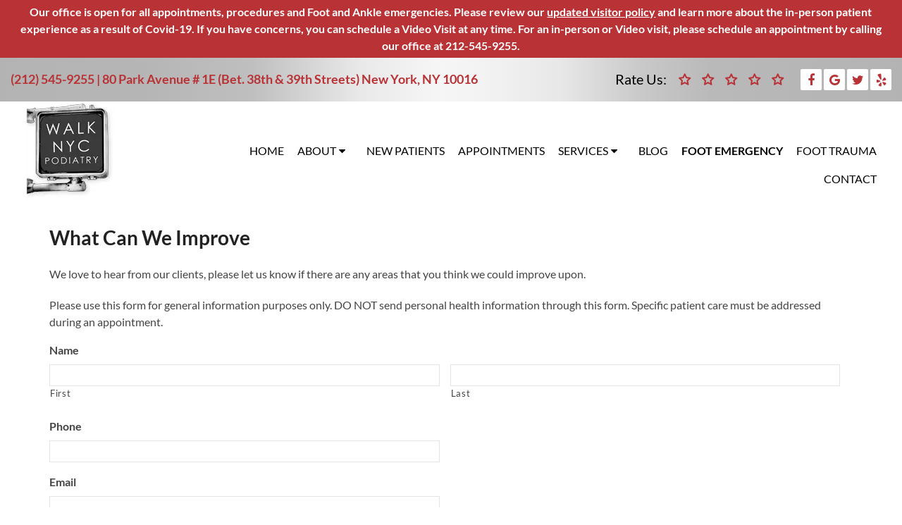

--- FILE ---
content_type: text/html; charset=UTF-8
request_url: https://walknycpodiatry.com/what-can-we-improve/
body_size: 37459
content:
<!DOCTYPE html>
<html class="no-js" lang="en-US">
<head itemscope itemtype="http://schema.org/WebSite"> <script type="text/javascript">
/* <![CDATA[ */
var gform;gform||(document.addEventListener("gform_main_scripts_loaded",function(){gform.scriptsLoaded=!0}),document.addEventListener("gform/theme/scripts_loaded",function(){gform.themeScriptsLoaded=!0}),window.addEventListener("DOMContentLoaded",function(){gform.domLoaded=!0}),gform={domLoaded:!1,scriptsLoaded:!1,themeScriptsLoaded:!1,isFormEditor:()=>"function"==typeof InitializeEditor,callIfLoaded:function(o){return!(!gform.domLoaded||!gform.scriptsLoaded||!gform.themeScriptsLoaded&&!gform.isFormEditor()||(gform.isFormEditor()&&console.warn("The use of gform.initializeOnLoaded() is deprecated in the form editor context and will be removed in Gravity Forms 3.1."),o(),0))},initializeOnLoaded:function(o){gform.callIfLoaded(o)||(document.addEventListener("gform_main_scripts_loaded",()=>{gform.scriptsLoaded=!0,gform.callIfLoaded(o)}),document.addEventListener("gform/theme/scripts_loaded",()=>{gform.themeScriptsLoaded=!0,gform.callIfLoaded(o)}),window.addEventListener("DOMContentLoaded",()=>{gform.domLoaded=!0,gform.callIfLoaded(o)}))},hooks:{action:{},filter:{}},addAction:function(o,r,e,t){gform.addHook("action",o,r,e,t)},addFilter:function(o,r,e,t){gform.addHook("filter",o,r,e,t)},doAction:function(o){gform.doHook("action",o,arguments)},applyFilters:function(o){return gform.doHook("filter",o,arguments)},removeAction:function(o,r){gform.removeHook("action",o,r)},removeFilter:function(o,r,e){gform.removeHook("filter",o,r,e)},addHook:function(o,r,e,t,n){null==gform.hooks[o][r]&&(gform.hooks[o][r]=[]);var d=gform.hooks[o][r];null==n&&(n=r+"_"+d.length),gform.hooks[o][r].push({tag:n,callable:e,priority:t=null==t?10:t})},doHook:function(r,o,e){var t;if(e=Array.prototype.slice.call(e,1),null!=gform.hooks[r][o]&&((o=gform.hooks[r][o]).sort(function(o,r){return o.priority-r.priority}),o.forEach(function(o){"function"!=typeof(t=o.callable)&&(t=window[t]),"action"==r?t.apply(null,e):e[0]=t.apply(null,e)})),"filter"==r)return e[0]},removeHook:function(o,r,t,n){var e;null!=gform.hooks[o][r]&&(e=(e=gform.hooks[o][r]).filter(function(o,r,e){return!!(null!=n&&n!=o.tag||null!=t&&t!=o.priority)}),gform.hooks[o][r]=e)}});
/* ]]> */
</script>
<meta charset="UTF-8"><script>if(navigator.userAgent.match(/MSIE|Internet Explorer/i)||navigator.userAgent.match(/Trident\/7\..*?rv:11/i)){var href=document.location.href;if(!href.match(/[?&]nowprocket/)){if(href.indexOf("?")==-1){if(href.indexOf("#")==-1){document.location.href=href+"?nowprocket=1"}else{document.location.href=href.replace("#","?nowprocket=1#")}}else{if(href.indexOf("#")==-1){document.location.href=href+"&nowprocket=1"}else{document.location.href=href.replace("#","&nowprocket=1#")}}}}</script><script>(()=>{class RocketLazyLoadScripts{constructor(){this.v="2.0.4",this.userEvents=["keydown","keyup","mousedown","mouseup","mousemove","mouseover","mouseout","touchmove","touchstart","touchend","touchcancel","wheel","click","dblclick","input"],this.attributeEvents=["onblur","onclick","oncontextmenu","ondblclick","onfocus","onmousedown","onmouseenter","onmouseleave","onmousemove","onmouseout","onmouseover","onmouseup","onmousewheel","onscroll","onsubmit"]}async t(){this.i(),this.o(),/iP(ad|hone)/.test(navigator.userAgent)&&this.h(),this.u(),this.l(this),this.m(),this.k(this),this.p(this),this._(),await Promise.all([this.R(),this.L()]),this.lastBreath=Date.now(),this.S(this),this.P(),this.D(),this.O(),this.M(),await this.C(this.delayedScripts.normal),await this.C(this.delayedScripts.defer),await this.C(this.delayedScripts.async),await this.T(),await this.F(),await this.j(),await this.A(),window.dispatchEvent(new Event("rocket-allScriptsLoaded")),this.everythingLoaded=!0,this.lastTouchEnd&&await new Promise(t=>setTimeout(t,500-Date.now()+this.lastTouchEnd)),this.I(),this.H(),this.U(),this.W()}i(){this.CSPIssue=sessionStorage.getItem("rocketCSPIssue"),document.addEventListener("securitypolicyviolation",t=>{this.CSPIssue||"script-src-elem"!==t.violatedDirective||"data"!==t.blockedURI||(this.CSPIssue=!0,sessionStorage.setItem("rocketCSPIssue",!0))},{isRocket:!0})}o(){window.addEventListener("pageshow",t=>{this.persisted=t.persisted,this.realWindowLoadedFired=!0},{isRocket:!0}),window.addEventListener("pagehide",()=>{this.onFirstUserAction=null},{isRocket:!0})}h(){let t;function e(e){t=e}window.addEventListener("touchstart",e,{isRocket:!0}),window.addEventListener("touchend",function i(o){o.changedTouches[0]&&t.changedTouches[0]&&Math.abs(o.changedTouches[0].pageX-t.changedTouches[0].pageX)<10&&Math.abs(o.changedTouches[0].pageY-t.changedTouches[0].pageY)<10&&o.timeStamp-t.timeStamp<200&&(window.removeEventListener("touchstart",e,{isRocket:!0}),window.removeEventListener("touchend",i,{isRocket:!0}),"INPUT"===o.target.tagName&&"text"===o.target.type||(o.target.dispatchEvent(new TouchEvent("touchend",{target:o.target,bubbles:!0})),o.target.dispatchEvent(new MouseEvent("mouseover",{target:o.target,bubbles:!0})),o.target.dispatchEvent(new PointerEvent("click",{target:o.target,bubbles:!0,cancelable:!0,detail:1,clientX:o.changedTouches[0].clientX,clientY:o.changedTouches[0].clientY})),event.preventDefault()))},{isRocket:!0})}q(t){this.userActionTriggered||("mousemove"!==t.type||this.firstMousemoveIgnored?"keyup"===t.type||"mouseover"===t.type||"mouseout"===t.type||(this.userActionTriggered=!0,this.onFirstUserAction&&this.onFirstUserAction()):this.firstMousemoveIgnored=!0),"click"===t.type&&t.preventDefault(),t.stopPropagation(),t.stopImmediatePropagation(),"touchstart"===this.lastEvent&&"touchend"===t.type&&(this.lastTouchEnd=Date.now()),"click"===t.type&&(this.lastTouchEnd=0),this.lastEvent=t.type,t.composedPath&&t.composedPath()[0].getRootNode()instanceof ShadowRoot&&(t.rocketTarget=t.composedPath()[0]),this.savedUserEvents.push(t)}u(){this.savedUserEvents=[],this.userEventHandler=this.q.bind(this),this.userEvents.forEach(t=>window.addEventListener(t,this.userEventHandler,{passive:!1,isRocket:!0})),document.addEventListener("visibilitychange",this.userEventHandler,{isRocket:!0})}U(){this.userEvents.forEach(t=>window.removeEventListener(t,this.userEventHandler,{passive:!1,isRocket:!0})),document.removeEventListener("visibilitychange",this.userEventHandler,{isRocket:!0}),this.savedUserEvents.forEach(t=>{(t.rocketTarget||t.target).dispatchEvent(new window[t.constructor.name](t.type,t))})}m(){const t="return false",e=Array.from(this.attributeEvents,t=>"data-rocket-"+t),i="["+this.attributeEvents.join("],[")+"]",o="[data-rocket-"+this.attributeEvents.join("],[data-rocket-")+"]",s=(e,i,o)=>{o&&o!==t&&(e.setAttribute("data-rocket-"+i,o),e["rocket"+i]=new Function("event",o),e.setAttribute(i,t))};new MutationObserver(t=>{for(const n of t)"attributes"===n.type&&(n.attributeName.startsWith("data-rocket-")||this.everythingLoaded?n.attributeName.startsWith("data-rocket-")&&this.everythingLoaded&&this.N(n.target,n.attributeName.substring(12)):s(n.target,n.attributeName,n.target.getAttribute(n.attributeName))),"childList"===n.type&&n.addedNodes.forEach(t=>{if(t.nodeType===Node.ELEMENT_NODE)if(this.everythingLoaded)for(const i of[t,...t.querySelectorAll(o)])for(const t of i.getAttributeNames())e.includes(t)&&this.N(i,t.substring(12));else for(const e of[t,...t.querySelectorAll(i)])for(const t of e.getAttributeNames())this.attributeEvents.includes(t)&&s(e,t,e.getAttribute(t))})}).observe(document,{subtree:!0,childList:!0,attributeFilter:[...this.attributeEvents,...e]})}I(){this.attributeEvents.forEach(t=>{document.querySelectorAll("[data-rocket-"+t+"]").forEach(e=>{this.N(e,t)})})}N(t,e){const i=t.getAttribute("data-rocket-"+e);i&&(t.setAttribute(e,i),t.removeAttribute("data-rocket-"+e))}k(t){Object.defineProperty(HTMLElement.prototype,"onclick",{get(){return this.rocketonclick||null},set(e){this.rocketonclick=e,this.setAttribute(t.everythingLoaded?"onclick":"data-rocket-onclick","this.rocketonclick(event)")}})}S(t){function e(e,i){let o=e[i];e[i]=null,Object.defineProperty(e,i,{get:()=>o,set(s){t.everythingLoaded?o=s:e["rocket"+i]=o=s}})}e(document,"onreadystatechange"),e(window,"onload"),e(window,"onpageshow");try{Object.defineProperty(document,"readyState",{get:()=>t.rocketReadyState,set(e){t.rocketReadyState=e},configurable:!0}),document.readyState="loading"}catch(t){console.log("WPRocket DJE readyState conflict, bypassing")}}l(t){this.originalAddEventListener=EventTarget.prototype.addEventListener,this.originalRemoveEventListener=EventTarget.prototype.removeEventListener,this.savedEventListeners=[],EventTarget.prototype.addEventListener=function(e,i,o){o&&o.isRocket||!t.B(e,this)&&!t.userEvents.includes(e)||t.B(e,this)&&!t.userActionTriggered||e.startsWith("rocket-")||t.everythingLoaded?t.originalAddEventListener.call(this,e,i,o):(t.savedEventListeners.push({target:this,remove:!1,type:e,func:i,options:o}),"mouseenter"!==e&&"mouseleave"!==e||t.originalAddEventListener.call(this,e,t.savedUserEvents.push,o))},EventTarget.prototype.removeEventListener=function(e,i,o){o&&o.isRocket||!t.B(e,this)&&!t.userEvents.includes(e)||t.B(e,this)&&!t.userActionTriggered||e.startsWith("rocket-")||t.everythingLoaded?t.originalRemoveEventListener.call(this,e,i,o):t.savedEventListeners.push({target:this,remove:!0,type:e,func:i,options:o})}}J(t,e){this.savedEventListeners=this.savedEventListeners.filter(i=>{let o=i.type,s=i.target||window;return e!==o||t!==s||(this.B(o,s)&&(i.type="rocket-"+o),this.$(i),!1)})}H(){EventTarget.prototype.addEventListener=this.originalAddEventListener,EventTarget.prototype.removeEventListener=this.originalRemoveEventListener,this.savedEventListeners.forEach(t=>this.$(t))}$(t){t.remove?this.originalRemoveEventListener.call(t.target,t.type,t.func,t.options):this.originalAddEventListener.call(t.target,t.type,t.func,t.options)}p(t){let e;function i(e){return t.everythingLoaded?e:e.split(" ").map(t=>"load"===t||t.startsWith("load.")?"rocket-jquery-load":t).join(" ")}function o(o){function s(e){const s=o.fn[e];o.fn[e]=o.fn.init.prototype[e]=function(){return this[0]===window&&t.userActionTriggered&&("string"==typeof arguments[0]||arguments[0]instanceof String?arguments[0]=i(arguments[0]):"object"==typeof arguments[0]&&Object.keys(arguments[0]).forEach(t=>{const e=arguments[0][t];delete arguments[0][t],arguments[0][i(t)]=e})),s.apply(this,arguments),this}}if(o&&o.fn&&!t.allJQueries.includes(o)){const e={DOMContentLoaded:[],"rocket-DOMContentLoaded":[]};for(const t in e)document.addEventListener(t,()=>{e[t].forEach(t=>t())},{isRocket:!0});o.fn.ready=o.fn.init.prototype.ready=function(i){function s(){parseInt(o.fn.jquery)>2?setTimeout(()=>i.bind(document)(o)):i.bind(document)(o)}return"function"==typeof i&&(t.realDomReadyFired?!t.userActionTriggered||t.fauxDomReadyFired?s():e["rocket-DOMContentLoaded"].push(s):e.DOMContentLoaded.push(s)),o([])},s("on"),s("one"),s("off"),t.allJQueries.push(o)}e=o}t.allJQueries=[],o(window.jQuery),Object.defineProperty(window,"jQuery",{get:()=>e,set(t){o(t)}})}P(){const t=new Map;document.write=document.writeln=function(e){const i=document.currentScript,o=document.createRange(),s=i.parentElement;let n=t.get(i);void 0===n&&(n=i.nextSibling,t.set(i,n));const c=document.createDocumentFragment();o.setStart(c,0),c.appendChild(o.createContextualFragment(e)),s.insertBefore(c,n)}}async R(){return new Promise(t=>{this.userActionTriggered?t():this.onFirstUserAction=t})}async L(){return new Promise(t=>{document.addEventListener("DOMContentLoaded",()=>{this.realDomReadyFired=!0,t()},{isRocket:!0})})}async j(){return this.realWindowLoadedFired?Promise.resolve():new Promise(t=>{window.addEventListener("load",t,{isRocket:!0})})}M(){this.pendingScripts=[];this.scriptsMutationObserver=new MutationObserver(t=>{for(const e of t)e.addedNodes.forEach(t=>{"SCRIPT"!==t.tagName||t.noModule||t.isWPRocket||this.pendingScripts.push({script:t,promise:new Promise(e=>{const i=()=>{const i=this.pendingScripts.findIndex(e=>e.script===t);i>=0&&this.pendingScripts.splice(i,1),e()};t.addEventListener("load",i,{isRocket:!0}),t.addEventListener("error",i,{isRocket:!0}),setTimeout(i,1e3)})})})}),this.scriptsMutationObserver.observe(document,{childList:!0,subtree:!0})}async F(){await this.X(),this.pendingScripts.length?(await this.pendingScripts[0].promise,await this.F()):this.scriptsMutationObserver.disconnect()}D(){this.delayedScripts={normal:[],async:[],defer:[]},document.querySelectorAll("script[type$=rocketlazyloadscript]").forEach(t=>{t.hasAttribute("data-rocket-src")?t.hasAttribute("async")&&!1!==t.async?this.delayedScripts.async.push(t):t.hasAttribute("defer")&&!1!==t.defer||"module"===t.getAttribute("data-rocket-type")?this.delayedScripts.defer.push(t):this.delayedScripts.normal.push(t):this.delayedScripts.normal.push(t)})}async _(){await this.L();let t=[];document.querySelectorAll("script[type$=rocketlazyloadscript][data-rocket-src]").forEach(e=>{let i=e.getAttribute("data-rocket-src");if(i&&!i.startsWith("data:")){i.startsWith("//")&&(i=location.protocol+i);try{const o=new URL(i).origin;o!==location.origin&&t.push({src:o,crossOrigin:e.crossOrigin||"module"===e.getAttribute("data-rocket-type")})}catch(t){}}}),t=[...new Map(t.map(t=>[JSON.stringify(t),t])).values()],this.Y(t,"preconnect")}async G(t){if(await this.K(),!0!==t.noModule||!("noModule"in HTMLScriptElement.prototype))return new Promise(e=>{let i;function o(){(i||t).setAttribute("data-rocket-status","executed"),e()}try{if(navigator.userAgent.includes("Firefox/")||""===navigator.vendor||this.CSPIssue)i=document.createElement("script"),[...t.attributes].forEach(t=>{let e=t.nodeName;"type"!==e&&("data-rocket-type"===e&&(e="type"),"data-rocket-src"===e&&(e="src"),i.setAttribute(e,t.nodeValue))}),t.text&&(i.text=t.text),t.nonce&&(i.nonce=t.nonce),i.hasAttribute("src")?(i.addEventListener("load",o,{isRocket:!0}),i.addEventListener("error",()=>{i.setAttribute("data-rocket-status","failed-network"),e()},{isRocket:!0}),setTimeout(()=>{i.isConnected||e()},1)):(i.text=t.text,o()),i.isWPRocket=!0,t.parentNode.replaceChild(i,t);else{const i=t.getAttribute("data-rocket-type"),s=t.getAttribute("data-rocket-src");i?(t.type=i,t.removeAttribute("data-rocket-type")):t.removeAttribute("type"),t.addEventListener("load",o,{isRocket:!0}),t.addEventListener("error",i=>{this.CSPIssue&&i.target.src.startsWith("data:")?(console.log("WPRocket: CSP fallback activated"),t.removeAttribute("src"),this.G(t).then(e)):(t.setAttribute("data-rocket-status","failed-network"),e())},{isRocket:!0}),s?(t.fetchPriority="high",t.removeAttribute("data-rocket-src"),t.src=s):t.src="data:text/javascript;base64,"+window.btoa(unescape(encodeURIComponent(t.text)))}}catch(i){t.setAttribute("data-rocket-status","failed-transform"),e()}});t.setAttribute("data-rocket-status","skipped")}async C(t){const e=t.shift();return e?(e.isConnected&&await this.G(e),this.C(t)):Promise.resolve()}O(){this.Y([...this.delayedScripts.normal,...this.delayedScripts.defer,...this.delayedScripts.async],"preload")}Y(t,e){this.trash=this.trash||[];let i=!0;var o=document.createDocumentFragment();t.forEach(t=>{const s=t.getAttribute&&t.getAttribute("data-rocket-src")||t.src;if(s&&!s.startsWith("data:")){const n=document.createElement("link");n.href=s,n.rel=e,"preconnect"!==e&&(n.as="script",n.fetchPriority=i?"high":"low"),t.getAttribute&&"module"===t.getAttribute("data-rocket-type")&&(n.crossOrigin=!0),t.crossOrigin&&(n.crossOrigin=t.crossOrigin),t.integrity&&(n.integrity=t.integrity),t.nonce&&(n.nonce=t.nonce),o.appendChild(n),this.trash.push(n),i=!1}}),document.head.appendChild(o)}W(){this.trash.forEach(t=>t.remove())}async T(){try{document.readyState="interactive"}catch(t){}this.fauxDomReadyFired=!0;try{await this.K(),this.J(document,"readystatechange"),document.dispatchEvent(new Event("rocket-readystatechange")),await this.K(),document.rocketonreadystatechange&&document.rocketonreadystatechange(),await this.K(),this.J(document,"DOMContentLoaded"),document.dispatchEvent(new Event("rocket-DOMContentLoaded")),await this.K(),this.J(window,"DOMContentLoaded"),window.dispatchEvent(new Event("rocket-DOMContentLoaded"))}catch(t){console.error(t)}}async A(){try{document.readyState="complete"}catch(t){}try{await this.K(),this.J(document,"readystatechange"),document.dispatchEvent(new Event("rocket-readystatechange")),await this.K(),document.rocketonreadystatechange&&document.rocketonreadystatechange(),await this.K(),this.J(window,"load"),window.dispatchEvent(new Event("rocket-load")),await this.K(),window.rocketonload&&window.rocketonload(),await this.K(),this.allJQueries.forEach(t=>t(window).trigger("rocket-jquery-load")),await this.K(),this.J(window,"pageshow");const t=new Event("rocket-pageshow");t.persisted=this.persisted,window.dispatchEvent(t),await this.K(),window.rocketonpageshow&&window.rocketonpageshow({persisted:this.persisted})}catch(t){console.error(t)}}async K(){Date.now()-this.lastBreath>45&&(await this.X(),this.lastBreath=Date.now())}async X(){return document.hidden?new Promise(t=>setTimeout(t)):new Promise(t=>requestAnimationFrame(t))}B(t,e){return e===document&&"readystatechange"===t||(e===document&&"DOMContentLoaded"===t||(e===window&&"DOMContentLoaded"===t||(e===window&&"load"===t||e===window&&"pageshow"===t)))}static run(){(new RocketLazyLoadScripts).t()}}RocketLazyLoadScripts.run()})();</script>
	
	<!-- Always force latest IE rendering engine (even in intranet) & Chrome Frame -->
	<!--[if IE ]>
	<meta http-equiv="X-UA-Compatible" content="IE=edge,chrome=1">
	<![endif]-->
	<!-- Google tag (gtag.js) -->
	<script type="rocketlazyloadscript" async data-rocket-src="https://www.googletagmanager.com/gtag/js?id=G-TS2TPHPH29"></script>
	<script type="rocketlazyloadscript">
	  window.dataLayer = window.dataLayer || [];
	  function gtag(){dataLayer.push(arguments);}
	  gtag('js', new Date());

	  gtag('config', 'G-TS2TPHPH29');
	</script>
	<link rel="profile" href="https://gmpg.org/xfn/11" />
	
                                    <link rel="icon" href="https://walknycpodiatry.com/wp-content/themes/mts_schema/images/favicon.png" type="image/x-icon" />
                    


                         
                <meta name="msapplication-TileColor" content="#FFFFFF">
                <meta name="msapplication-TileImage" content="https://walknycpodiatry.com/wp-content/themes/mts_schema/images/apple-touch-icon-144-precomposed.png">
                        
        
            
                 
                <link rel="apple-touch-icon-precomposed" href="https://walknycpodiatry.com/wp-content/themes/mts_schema/images/apple-touch-icon-144-precomposed.png" />
                    
        <meta name="viewport" content="width=device-width, initial-scale=1">
        <meta name="apple-mobile-web-app-capable" content="yes">
        <meta name="apple-mobile-web-app-status-bar-style" content="black">

        
        <meta itemprop="name" content="Walk NYC Podiatry, PC" />
        <meta itemprop="url" content="https://walknycpodiatry.com" />

                                        	<link rel="pingback" href="https://walknycpodiatry.com/xmlrpc.php" />
	<meta name='robots' content='index, follow, max-image-preview:large, max-snippet:-1, max-video-preview:-1' />
<script type="rocketlazyloadscript" data-rocket-type="text/javascript">document.documentElement.className = document.documentElement.className.replace( /\bno-js\b/,'js' );</script>
	<!-- This site is optimized with the Yoast SEO plugin v26.7 - https://yoast.com/wordpress/plugins/seo/ -->
	<title>What Can We Improve in New York City | Walk NYC Podiatry, PC</title>
<link data-rocket-prefetch href="https://fonts.googleapis.com" rel="dns-prefetch">
<link data-rocket-preload as="style" href="https://fonts.googleapis.com/css?family=Roboto%20Slab%3Anormal%7CLato%3Anormal%7CLato%3A700&#038;subset=latin&#038;display=swap" rel="preload">
<link href="https://fonts.googleapis.com/css?family=Roboto%20Slab%3Anormal%7CLato%3Anormal%7CLato%3A700&#038;subset=latin&#038;display=swap" media="print" onload="this.media=&#039;all&#039;" rel="stylesheet">
<style id="wpr-usedcss">img.emoji{display:inline!important;border:none!important;box-shadow:none!important;height:1em!important;width:1em!important;margin:0 .07em!important;vertical-align:-.1em!important;background:0 0!important;padding:0!important}:root{--wp-admin-theme-color:#007cba;--wp-admin-theme-color--rgb:0,124,186;--wp-admin-theme-color-darker-10:#006ba1;--wp-admin-theme-color-darker-10--rgb:0,107,161;--wp-admin-theme-color-darker-20:#005a87;--wp-admin-theme-color-darker-20--rgb:0,90,135;--wp-admin-border-width-focus:2px;--wp-block-synced-color:#7a00df;--wp-block-synced-color--rgb:122,0,223}@media (min-resolution:192dpi){:root{--wp-admin-border-width-focus:1.5px}}:root{--wp--preset--font-size--normal:16px;--wp--preset--font-size--huge:42px}.screen-reader-text{clip:rect(1px,1px,1px,1px);word-wrap:normal!important;border:0;-webkit-clip-path:inset(50%);clip-path:inset(50%);height:1px;margin:-1px;overflow:hidden;padding:0;position:absolute;width:1px}.screen-reader-text:focus{clip:auto!important;background-color:#ddd;-webkit-clip-path:none;clip-path:none;color:#444;display:block;font-size:1em;height:auto;left:5px;line-height:normal;padding:15px 23px 14px;text-decoration:none;top:5px;width:auto;z-index:100000}html :where(.has-border-color){border-style:solid}html :where([style*=border-top-color]){border-top-style:solid}html :where([style*=border-right-color]){border-right-style:solid}html :where([style*=border-bottom-color]){border-bottom-style:solid}html :where([style*=border-left-color]){border-left-style:solid}html :where([style*=border-width]){border-style:solid}html :where([style*=border-top-width]){border-top-style:solid}html :where([style*=border-right-width]){border-right-style:solid}html :where([style*=border-bottom-width]){border-bottom-style:solid}html :where([style*=border-left-width]){border-left-style:solid}html :where(img[class*=wp-image-]){height:auto;max-width:100%}:where(figure){margin:0 0 1em}html :where(.is-position-sticky){--wp-admin--admin-bar--position-offset:var(--wp-admin--admin-bar--height,0px)}@media screen and (max-width:600px){html :where(.is-position-sticky){--wp-admin--admin-bar--position-offset:0px}}body.is_underline a{text-decoration:underline!important}body.highlight_links_on a{background-color:#ff0!important;color:#000!important}body.highlight_links_on a span{color:#000!important}body.invert_mode_on{-webkit-filter:invert(100%);filter:invert(100%)}body.remove_animations *{transition:none!important;-o-transition:none!important;-ms-transition:none!important;-moz-transition:none!important;-webkit-transition:none!important}body.arial_font_on *{font-family:Arial,Helvetica,sans-serif!important}body.wah_keyboard_access a:focus,body.wah_keyboard_access button:focus,body.wah_keyboard_access input:focus,body.wah_keyboard_access select:focus,body.wah_keyboard_access textarea:focus{background-color:#f3f57c!important;color:#000!important}body .wah_scanner_link{background-color:#ff0!important;outline:yellow solid 5px!important;color:#000!important}body .accessability_container{width:200px;background:#fff!important;color:#000!important;position:fixed;top:0;height:100%;z-index:9999999;-webkit-transition:250ms;-moz-transition:250ms;-ms-transition:250ms;-o-transition:250ms;transition:all 250ms ease}body .accessability_container .font_resizer button.wah-action-button.smaller{width:46%;float:left}body .accessability_container .font_resizer button.wah-action-button.larger{float:right;width:46%}body .accessability_container .font_resizer button.wah-action-button.wah-font-reset{margin-top:12px;width:100%;clear:both}body .accessability_container button.wah-action-button{background:#232323!important;color:#fff!important;width:100%;padding:5px 0;text-align:center;cursor:pointer;border:1px solid #fff;font-size:15px;font-weight:700;margin:0}body .accessability_container button.wah-action-button.active_button,body .accessability_container button.wah-action-button:focus,body .accessability_container button.wah-action-button:hover{background:#fff!important;color:#000!important}body .accessability_container.dark_theme a.active_button{border:1px solid #216073!important}body .accessability_container.dark_theme #access_container,body .accessability_container.dark_theme .access_container_inner,body .accessability_container.dark_theme .contrast_trigger,body .accessability_container.dark_theme .font_resizer a,body .accessability_container.dark_theme.accessability_container.active{background:#232323!important;color:#fff!important}body .accessability_container.dark_theme .contrast_trigger,body .accessability_container.dark_theme .font_resizer a{border:1px solid #fff;color:#fff}body .accessability_container *{background:#fff!important;color:#000!important}.accessibility-location-right .accessability_container{left:auto!important;right:-200px}.accessability_container.active{right:0}.accessability_container a{color:#000}a.aicon_link{display:none}a.aicon_link img{max-width:48px}.access_container_inner{padding:0 10px;margin-top:14px}button.aicon_link{width:48px;height:48px;padding:0;margin:0;border:0!important;cursor:pointer}.aicon_link{left:-48px;right:auto!important;position:absolute;max-width:48px;max-height:48px;display:inline-block;background:0 0!important}button.close_container{background:#216073!important;color:#fff!important;cursor:pointer;display:block;padding:0;border:0;width:92%;margin:0 auto;height:34px;line-height:34px;font-weight:700;font-size:15px}button.close_container:focus,button.close_container:hover{background:#fff!important;color:#000!important}#access_container{margin-top:0;padding-top:10px}#access_container a:focus{color:#fff;background:#000}.contrast_trigger{width:100%}.color_selector{display:none;-webkit-transition:250ms;-moz-transition:250ms;-ms-transition:250ms;-o-transition:250ms;transition:all 250ms ease}.color_selector.is_visible{display:block}.color_selector button{display:inline-block;cursor:pointer;font-size:0;width:30px;height:30px;float:left;-webkit-border-radius:20px;-moz-border-radius:20px;-ms-border-radius:20px;border-radius:20px;border:2px solid #000;margin:5px;padding:0}.active_greyscale{filter:grayscale(100%);-webkit-filter:grayscale(100%);-moz-filter:grayscale(100%);-ms-filter:grayscale(100%);-o-filter:grayscale(100%);filter:url(https://walknycpodiatry.com/wp-content/plugins/wp-accessibility-helper/assets/images/desaturate.svg#greyscale);filter:url("data:image/svg+xml;utf8,<svg xmlns='http://www.w3.org/2000/svg'><filter id='grayscale'><feColorMatrix type='matrix' values='0.3333 0.3333 0.3333 0 0 0.3333 0.3333 0.3333 0 0 0.3333 0.3333 0.3333 0 0 0 0 0 1 0'/></filter></svg>#grayscale");filter:gray;-webkit-filter:grayscale(1)}.wah-dark-overlay{position:fixed;z-index:50;background:rgba(0,0,0,.8);top:0;bottom:0;left:0;right:0;width:100%;height:100%}.wah-lights-selector{position:relative;z-index:100;background:#fff;color:#000}.wah-skip{position:relative;top:-10000px;left:-10000px;height:1px;width:1px;text-align:left;overflow:hidden}.wah-skip:focus{left:0;top:0;width:100%;height:auto;padding:5px 0;text-align:center;cursor:pointer;border:1px solid #fff;font-size:15px;font-weight:700}.wah-skiplinks-menu{position:absolute;left:0;top:0;margin:0;padding:0}.wah-skiplinks-menu ul{margin:0;padding:0;list-style-type:none}.wah-skiplinks-menu ul a{text-decoration:none;position:absolute;z-index:99999;left:-10000px;top:-10000px}.wah-skiplinks-menu ul a:active,.wah-skiplinks-menu ul a:focus,.wah-skiplinks-menu ul a:hover{left:16px;top:42px;background:#216073;color:#fff;padding:6px 20px;display:inline-block;font-size:18px;font-weight:700;white-space:nowrap}.accessability_container.dark_theme .wah-free-credits .wah-free-credits-inner a{color:#fff!important}.accessability_container .wah-free-credits{position:absolute;bottom:5px;width:100%;text-align:center;font-size:12px;background:0 0!important}.accessability_container .wah-free-credits .wah-free-credits-inner{background:0 0!important}.accessability_container .wah-free-credits .wah-free-credits-inner a{background:0 0!important;text-decoration:underline}.accessability_container .wah-free-credits .wah-free-credits-inner a:focus,.accessability_container .wah-free-credits .wah-free-credits-inner a:hover{text-decoration:none}@media only screen and (max-width:480px){body .accessability_container{height:auto;padding:0 0 1rem}#access_container{height:97.5vh;overflow-x:scroll}a.close_container{font-size:14px}.contrast_trigger,.font_resizer a{font-size:14px;padding:.2rem}div#wp_access_helper_container{display:none}}.gform_legacy_markup_wrapper{margin-bottom:16px;margin-top:16px;max-width:100%}.gform_legacy_markup_wrapper form{margin:0 auto;max-width:100%;text-align:left}.gform_legacy_markup_wrapper *,.gform_legacy_markup_wrapper :after,.gform_legacy_markup_wrapper :before{box-sizing:border-box!important}.gform_legacy_markup_wrapper h1,.gform_legacy_markup_wrapper h2,.gform_legacy_markup_wrapper h3{background:0 0;border:none;font-weight:400}.gform_legacy_markup_wrapper input:not([type=radio]):not([type=checkbox]):not([type=submit]):not([type=button]):not([type=image]):not([type=file]){font-family:inherit;font-size:inherit;letter-spacing:normal;padding:5px 4px}.gform_legacy_markup_wrapper input[type=image]{border:none!important;padding:0!important;width:auto!important}.gform_legacy_markup_wrapper textarea{font-family:inherit;font-size:inherit;letter-spacing:normal;line-height:1.5;padding:6px 8px;resize:none}.gform_legacy_markup_wrapper select{line-height:1.5}.gform_legacy_markup_wrapper ul.gform_fields{display:block;list-style-type:none;margin:0!important}.gform_legacy_markup_wrapper ul{text-indent:0}.gform_legacy_markup_wrapper form li,.gform_legacy_markup_wrapper li{list-style-image:none!important;list-style-type:none!important;list-style:none!important;margin-left:0!important;overflow:visible}.gform_legacy_markup_wrapper ul li.gfield{clear:both}.gform_legacy_markup_wrapper ul.gfield_checkbox li,.gform_legacy_markup_wrapper ul.gfield_radio li{overflow:hidden}.gform_legacy_markup_wrapper ul li:after,.gform_legacy_markup_wrapper ul li:before,.gform_legacy_markup_wrapper ul.gform_fields{margin:0;overflow:visible;padding:0}.gform_legacy_markup_wrapper select{font-family:inherit;font-size:inherit;letter-spacing:normal}.gform_legacy_markup_wrapper select option{display:block;padding:2px}.gform_legacy_markup_wrapper .inline{display:inline!important}.gform_legacy_markup_wrapper .gform_heading{margin-bottom:18px;width:100%}.gform_legacy_markup_wrapper .ginput_complex.ginput_container{overflow:visible;width:100%}.gform_legacy_markup_wrapper label.gfield_label{font-size:inherit;font-weight:700}.gform_legacy_markup_wrapper .top_label .gfield_label{clear:both;display:-moz-inline-stack;display:inline-block;line-height:1.3}.gform_legacy_markup_wrapper .ginput_complex input:not([type=radio]):not([type=checkbox]):not([type=submit]):not([type=image]):not([type=file]),.gform_legacy_markup_wrapper .ginput_complex select{width:100%}.gform_legacy_markup_wrapper .field_sublabel_below .ginput_complex.ginput_container label{display:block;font-size:.813em;letter-spacing:.5pt;white-space:nowrap}.gform_legacy_markup_wrapper ul.gfield_checkbox li label,.gform_legacy_markup_wrapper ul.gfield_radio li label{cursor:pointer;display:-moz-inline-stack;display:inline-block;letter-spacing:inherit;vertical-align:middle}.gform_legacy_markup_wrapper .field_sublabel_below .ginput_complex.ginput_container label{margin:1px 0 9px 1px}body .gform_legacy_markup_wrapper .top_label div.ginput_container{margin-top:8px}.gform_legacy_markup_wrapper .screen-reader-text{clip:rect(1px,1px,1px,1px);word-wrap:normal!important;border:0;-webkit-clip-path:inset(50%);clip-path:inset(50%);height:1px;margin:-1px;overflow:hidden;padding:0;position:absolute;width:1px}.gform_legacy_markup_wrapper input.medium,.gform_legacy_markup_wrapper select.medium{width:100%}.gform_legacy_markup_wrapper textarea.medium{height:120px;width:100%}.gform_legacy_markup_wrapper span.gform_description{display:block;font-weight:400;margin-bottom:16px;width:calc(100% - 16px)}.gform_legacy_markup_wrapper .gfield_checkbox li,.gform_legacy_markup_wrapper .gfield_radio li{position:relative}.gform_legacy_markup_wrapper ul.gfield_checkbox,.gform_legacy_markup_wrapper ul.gfield_radio{margin:6px 0;padding:0}.gform_legacy_markup_wrapper .gfield_checkbox li label,.gform_legacy_markup_wrapper .gfield_radio li label{display:-moz-inline-stack;display:inline-block;font-size:.875em;line-height:1.5;max-width:85%;padding:0;vertical-align:middle;white-space:normal;width:auto}.gform_legacy_markup_wrapper .gfield_checkbox li label{margin:0}.gform_legacy_markup_wrapper .gfield_radio li label{margin:2px 0 0 4px}.gform_legacy_markup_wrapper .gfield_checkbox li input,.gform_legacy_markup_wrapper .gfield_checkbox li input[type=checkbox],.gform_legacy_markup_wrapper .gfield_radio li input[type=radio]{display:-moz-inline-stack;display:inline-block;margin-left:1px;vertical-align:middle}.gform_legacy_markup_wrapper .description,.gform_legacy_markup_wrapper .gfield_description{clear:both;font-family:inherit;font-size:.813em;letter-spacing:normal;line-height:inherit}.gform_legacy_markup_wrapper .description,.gform_legacy_markup_wrapper .gfield_description{padding:0 16px 0 0}.gform_legacy_markup_wrapper .field_description_below .gfield_description{padding-top:16px}.gform_legacy_markup_wrapper .gfield_description{width:100%}.gform_legacy_markup_wrapper .gform_validation_errors{border:1px solid #790000;border-radius:5px;box-shadow:0 0 0 #ff6d6d;margin-bottom:.5rem;margin-top:.5rem;padding:1.0625rem 1.375rem;width:100%}.gform_legacy_markup_wrapper .gform_validation_errors>h2{color:#790000;font-size:16px;font-weight:700;margin:0 0 .9375rem}.gform_legacy_markup_wrapper .gform_validation_errors>h2:before{background-color:transparent;background-image:url([data-uri]);background-position:50%;background-repeat:no-repeat;content:"";display:inline-block;height:22px;margin:0 .2rem 0 -.5rem;vertical-align:sub;width:22px}.gform_legacy_markup_wrapper div#error{margin-bottom:25px}.gform_legacy_markup_wrapper li.gfield fieldset{display:block;margin:0;padding:0;position:relative;width:100%}.gform_legacy_markup_wrapper li.gfield fieldset>*{width:auto}.gform_legacy_markup_wrapper .validation_message{color:#790000;font-weight:700;letter-spacing:normal}.gform_legacy_markup_wrapper .gform_footer{clear:both;margin:16px 0 0;padding:16px 0 10px;width:100%}.gform_legacy_markup_wrapper .gform_footer input.button,.gform_legacy_markup_wrapper .gform_footer input[type=submit],.gform_legacy_markup_wrapper .gform_page_footer input.button,.gform_legacy_markup_wrapper .gform_page_footer input[type=submit]{font-size:1em;margin:0 0 16px;width:100%}.gform_legacy_markup_wrapper .gform_footer input[type=image]{background:0 0!important;border:none!important;display:block;margin:0 auto 16px!important;max-width:100%;padding:0;width:auto!important}.gform_legacy_markup_wrapper .gfield_checkbox li,.gform_legacy_markup_wrapper .gfield_radio li{line-height:1.2;margin:0 0 16px}.gchoice_select_all,.gform_legacy_markup_wrapper ul.gfield_checkbox li input[type=checkbox]:checked+label,.gform_legacy_markup_wrapper ul.gfield_radio li input[type=radio]:checked+label{font-weight:700}.gform_legacy_markup_wrapper .gform_hidden,.gform_legacy_markup_wrapper input.gform_hidden,.gform_legacy_markup_wrapper input[type=hidden]{display:none!important;max-height:1px!important;overflow:hidden}.gform_legacy_markup_wrapper ul.gfield_checkbox li,.gform_legacy_markup_wrapper ul.gfield_radio li{padding:0!important}.gform_legacy_markup_wrapper ul.gfield_radio li input+input{margin-left:4px}.gform_legacy_markup_wrapper ul.gfield_radio li input[value=gf_other_choice]{margin-right:6px;margin-top:4px}.gform_legacy_markup_wrapper .gfield_description+.gform_legacy_markup_wrapper .gfield_description.validation_message{margin-top:6px}.gform_legacy_markup_wrapper li.gfield_html{max-width:100%}.gform_legacy_markup_wrapper .gfield_html.gfield_no_follows_desc{margin-top:10px}body .gform_legacy_markup_wrapper ul li.gfield.gfield_html img{max-width:100%!important}.gform_legacy_markup_wrapper .gform_ajax_spinner{padding-left:10px}.gform_legacy_markup_wrapper .ginput_price{-moz-opacity:.7;-khtml-opacity:.7;opacity:.7}.gform_legacy_markup_wrapper span.ginput_total{color:#060;font-size:inherit}.gform_legacy_markup_wrapper .top_label span.ginput_total{margin:8px 0}.gform_legacy_markup_wrapper .gform_page_footer{border-top:1px dotted #ccc;clear:both;margin:14px 0;padding:16px 0 0;width:100%}.gform_legacy_markup_wrapper .gfield_repeater_buttons{padding-top:15px}.gform_legacy_markup_wrapper .gfield_icon_disabled{cursor:default!important;-moz-opacity:.6;-khtml-opacity:.6;opacity:.6}.gform_legacy_markup_wrapper .gform_card_icon_container{display:flex;height:32px;margin:8px 0 6px}.gform_legacy_markup_wrapper .gform_card_icon_container div.gform_card_icon{background-image:url(https://walknycpodiatry.com/wp-content/plugins/gravityforms/images/gf-creditcards.svg);background-repeat:no-repeat;height:32px;margin-right:4px;text-indent:-9000px;width:40px}.gform_legacy_markup_wrapper .gform_card_icon_container div.gform_card_icon.gform_card_icon_selected{position:relative}.gform_legacy_markup_wrapper .gform_card_icon_container div.gform_card_icon.gform_card_icon_selected:after{background:url(https://walknycpodiatry.com/wp-content/plugins/gravityforms/images/gf-creditcards-check.svg) 50% no-repeat;bottom:4px;content:"";display:block;height:10px;position:absolute;right:-2px;width:13px}.gform_legacy_markup_wrapper span.gform_drop_instructions{display:block;margin-bottom:8px}body .gform_legacy_markup_wrapper img.ui-datepicker-trigger{display:-moz-inline-stack;display:inline-block;height:16px!important;width:17px!important}body .gform_legacy_markup_wrapper img.add_list_item,body .gform_legacy_markup_wrapper img.delete_list_item{display:-moz-inline-stack;display:inline-block;margin-top:-2px}.gform_legacy_markup_wrapper li.gfield ul.gfield_radio li input[type=radio]+input[type=text]{width:45.25%}body .gform_legacy_markup_wrapper ul li.gfield{margin-top:16px;padding-top:0}body .gform_legacy_markup_wrapper div.gform_body ul.gform_fields li.gfield.gfield_html{line-height:inherit}body .gform_legacy_markup_wrapper div.gform_body ul.gform_fields li.gfield.gfield_html ul li,body .gform_legacy_markup_wrapper form div.gform_body ul.gform_fields li.gfield.gfield_html ul li{list-style-type:disc!important;margin:0 0 8px;overflow:visible;padding-left:0}body .gform_legacy_markup_wrapper div.gform_body ul.gform_fields li.gfield.gfield_html ul,body .gform_legacy_markup_wrapper form div.gform_body ul.gform_fields li.gfield.gfield_html ul{list-style-type:disc!important;margin:16px 0 16px 28px!important;padding-left:0}body .gform_legacy_markup_wrapper div.gform_body ul.gform_fields li.gfield.gfield_html dl{margin:0 0 18px;padding-left:0}body .gform_legacy_markup_wrapper div.gform_body ul.gform_fields li.gfield.gfield_html dl dt{font-weight:700}.gform_legacy_markup_wrapper .chosen-container{display:inline-block;font-size:13px;position:relative;-webkit-user-select:none;-moz-user-select:none;user-select:none;vertical-align:middle}.gform_legacy_markup_wrapper .chosen-container *{box-sizing:border-box}.gform_legacy_markup_wrapper .chosen-container a{cursor:pointer}.gform_legacy_markup_wrapper .chosen-rtl{text-align:right}@media only screen and (max-width:641px){.gform_legacy_markup_wrapper input:not([type=radio]):not([type=checkbox]):not([type=image]):not([type=file]){line-height:2;min-height:2rem}.gform_legacy_markup_wrapper textarea{line-height:1.5}.gform_legacy_markup_wrapper .ginput_container span:not(.ginput_price){display:block;margin-bottom:8px}.gform_legacy_markup_wrapper li.field_sublabel_below .ginput_complex{margin-top:12px!important}.gform_legacy_markup_wrapper ul.gfield_checkbox li label,.gform_legacy_markup_wrapper ul.gfield_radio li label{cursor:pointer;width:85%}}@media only screen and (min-width:641px){.gform_legacy_markup_wrapper .gform_body{width:100%}.gform_legacy_markup_wrapper .gfield_checkbox li,.gform_legacy_markup_wrapper .gfield_radio li{line-height:1.3;margin:0 0 8px}.gform_legacy_markup_wrapper ul.gform_fields:not(.top_label) .gfield_label{float:left;margin-bottom:16px;padding-right:16px;width:29%}.gform_legacy_markup_wrapper form ul.gform_fields:not(.top_label) li.gfield_html_formatted{margin-left:29%!important;width:70%}.gform_legacy_markup_wrapper ul.gform_fields:not(.top_label) ul.gfield_checkbox,.gform_legacy_markup_wrapper ul.gform_fields:not(.top_label) ul.gfield_radio{overflow:hidden}.gform_legacy_markup_wrapper .top_label input.medium,.gform_legacy_markup_wrapper .top_label select.medium{width:calc(50% - 8px)}.gform_legacy_markup_wrapper.gform_validation_error .top_label input.medium,.gform_legacy_markup_wrapper.gform_validation_error .top_label select.medium{width:50%}.gform_legacy_markup_wrapper .top_label input.medium.datepicker{width:auto}.gform_legacy_markup_wrapper textarea.medium{height:160px;width:100%}.gform_legacy_markup_wrapper .gform_footer input.button,.gform_legacy_markup_wrapper .gform_footer input[type=image],.gform_legacy_markup_wrapper .gform_footer input[type=submit]{display:-moz-inline-stack;display:inline-block}.gform_legacy_markup_wrapper .gform_footer input[type=image]{vertical-align:middle}.gform_legacy_markup_wrapper .gform_footer input.button,.gform_legacy_markup_wrapper .gform_footer input[type=submit],.gform_legacy_markup_wrapper .gform_page_footer input.button,.gform_legacy_markup_wrapper .gform_page_footer input[type=submit]{font-size:1em;margin:0 16px 0 0;width:auto}.gform_legacy_markup_wrapper ul.gform_fields li.gfield{padding-right:16px}.gform_legacy_markup_wrapper .gform_footer:not(.top_label){margin-left:29%;padding:16px 0 10px;width:70%}.gform_legacy_markup_wrapper .top_label div.ginput_complex.ginput_container.gf_name_has_2{width:calc(100% + 15px)}.gform_legacy_markup_wrapper ul.gform_fields:not(.top_label) div.ginput_complex.ginput_container.gf_name_has_2{margin-left:29%;width:calc(70% + 15px)}.gform_legacy_markup_wrapper div.ginput_container_name span{display:-moz-inline-stack;display:inline-block;margin-right:-4px;padding-right:16px;vertical-align:top}.gform_legacy_markup_wrapper div.ginput_complex.ginput_container.gf_name_has_2 span{width:50%}html .gform_legacy_markup_wrapper div.ginput_complex.ginput_container.gf_name_has_2 span:first-child{margin-left:0!important}.gform_legacy_markup_wrapper .top_label .ginput_complex.ginput_container.ginput_container_email{width:calc(100% + 15px)}.gform_legacy_markup_wrapper ul.gform_fields:not(.top_label) div.ginput_complex.ginput_container.ginput_container_email{margin-left:29%;width:calc(70% + 16px)}html:not([dir=rtl]) .gform_legacy_markup_wrapper ul.gform_fields:not(.top_label) .gfield_description,html:not([dir=rtl]) .gform_legacy_markup_wrapper ul.gform_fields:not(.top_label) .ginput_container:not(.ginput_container_time):not(.ginput_container_date){margin-left:29%;width:70%}.gform_legacy_markup_wrapper ul.gform_fields:not(.top_label) .ginput_container.ginput_recaptcha{margin-left:29%!important}.gform_legacy_markup_wrapper .gform_page_footer .button.gform_button{margin-right:10px}.gform_wrapper .top_label li ul.gfield_checkbox,.gform_wrapper .top_label li ul.gfield_radio{width:calc(100% + 16px)}.gform_wrapper ul.gform_fields:not(.top_label) li ul.gfield_checkbox,.gform_wrapper ul.gform_fields:not(.top_label) li ul.gfield_radio{width:calc(70% + 16px)}}.gform_legacy_markup_wrapper .gfield_repeater_cell>.gfield_repeater_wrapper{background-color:rgba(1,1,1,.02);border-bottom:1px solid #eee;border-left:8px solid rgba(54,86,102,.1);border-radius:8px;padding:10px 20px}.gform_legacy_markup_wrapper .gfield_repeater_wrapper input{border:1px solid #c5c6c5;border-radius:4px}.gform_legacy_markup_wrapper .gfield_repeater_wrapper .gfield_repeater_wrapper{margin-top:10px}.gform_legacy_markup_wrapper .gfield_repeater_buttons button.gfield_icon_disabled{cursor:default;-moz-opacity:.3;-khtml-opacity:.3;opacity:.3}.gform_legacy_markup_wrapper .gfield_repeater_buttons button.gfield_icon_disabled:hover{background:hsla(0,0%,95%,.5);border:1px solid hsla(0,0%,46%,.4);color:#757575}.gform_legacy_markup_wrapper .gfield_repeater_buttons button:hover{background:#fafafa;border:1px solid #757575;color:#374750}.gform_legacy_markup_wrapper .gfield_repeater_cell>.gfield_repeater_wrapper{border-left:8px solid #f1f1f1;box-shadow:0 1px 1px 0 rgba(0,0,0,.06),0 2px 1px -1px rgba(0,0,0,.06),0 1px 5px 0 rgba(0,0,0,.06)}.gform_legacy_markup_wrapper .gfield_repeater_cell label{color:#9b9a9a;font-size:14px;font-weight:400;padding-top:8px}.gform_legacy_markup_wrapper div .gfield_repeater_cell{margin-top:5px}.gform_legacy_markup_wrapper .gfield_repeater_items .gfield_repeater_cell:not(:first-child){padding-top:5px}.gform_legacy_markup_wrapper.gf_browser_chrome select{padding:2px 0 2px 3px}.gform_legacy_markup_wrapper.gf_browser_chrome ul li:after,.gform_legacy_markup_wrapper.gf_browser_chrome ul li:before{content:none}.gform_legacy_markup_wrapper.gf_browser_chrome .ginput_complex select{line-height:1.5em;margin-bottom:5px;margin-top:2px;text-indent:2px}.gform_legacy_markup_wrapper.gf_browser_chrome .gfield_checkbox li input,.gform_legacy_markup_wrapper.gf_browser_chrome .gfield_checkbox li input[type=checkbox],.gform_legacy_markup_wrapper.gf_browser_chrome .gfield_radio li input[type=radio]{margin-top:6px}.gform_legacy_markup_wrapper.gf_browser_chrome ul.gform_fields li.gfield input[type=radio],.gform_legacy_markup_wrapper.gf_browser_chrome ul.gform_fields li.gfield select{margin-left:1px}.gform_legacy_markup_wrapper.gf_browser_chrome ul.gform_fields li.gfield span.name_first,.gform_legacy_markup_wrapper.gf_browser_chrome ul.gform_fields li.gfield span.name_last{padding-top:2px}.gform_legacy_markup_wrapper.gf_browser_chrome select[multiple=multiple]{height:auto!important}.gform_legacy_markup_wrapper.gf_browser_chrome input.button.gform_button_select_files{padding:6px 12px!important}a,address,applet,article,body,canvas,center,code,details,div,dl,dt,em,embed,fieldset,footer,form,h1,h2,h3,header,html,i,iframe,img,label,li,menu,nav,object,p,span,strong,summary,table,tbody,td,tr,tt,ul,var,video{margin:0;padding:0;border:0;font-size:100%;font:inherit;vertical-align:baseline}html{-webkit-font-smoothing:antialiased}article,details,footer,header,menu,nav{display:block}ul{list-style:none}table{border-collapse:collapse;border-spacing:0}button,input,select,textarea{margin:0;font-weight:inherit}img,object,video{max-width:100%;height:auto!important}iframe{max-width:100%}strong{font-weight:700}em,i{font-style:italic}code{font-weight:400;font-style:normal}code{padding:0 8px;line-height:1.5}address{margin:10px 0;font-style:italic}dt{float:left;clear:left;width:100px;text-align:right;font-weight:700}body{font:14px/1.5 Noto Sans,sans-serif;color:#555;background-color:#ebebeb}::-moz-selection{background:#222;color:#fff;text-shadow:none}::selection{background:#222;color:#fff;text-shadow:none}#page,.container{position:relative;margin-right:auto;margin-left:auto}h1,h2,h3{font-weight:700;margin-bottom:12px;color:#444}h1{font-size:28px;line-height:1.4}h2{line-height:1.4}h3{font-size:22px;line-height:1.4}p{margin-bottom:20px}a{text-decoration:none;color:#0274be;transition:all .25s linear}a:hover{color:#0274be}a:active,a:link,a:visited{text-decoration:none}.main-container{width:100%;margin:0 auto;clear:both;display:block;padding:0}#page,.container{max-width:1152px;min-width:240px}#page{padding-top:35px;min-height:100px;float:none;clear:both}header{float:left;width:100%;position:relative}.main-header{position:relative;float:left;min-width:100%;width:100%;z-index:99;background:#fff}.main-header .container{background:#fff}#header{position:relative;min-width:100%;width:100%;float:left;margin:0;padding:0;background:#222}#header h1,#header h2{float:left;display:inline-block;line-height:1;position:relative;margin-bottom:0}div#regular-header{overflow:hidden;clear:both;padding:0}#logo a{text-transform:uppercase;float:left;line-height:1;color:#222}#header #logo a{font-size:28px;color:#fff}#logo img{float:left}.logo-wrap{margin:49px 0;overflow:hidden;float:left}#header .logo-wrap{padding:22px 0;margin:0}div.header-social-icons{float:right;background:#eee;position:relative;margin-left:35px}div.header-social-icons:before{content:"";position:absolute;width:0;height:0;border-style:solid;border-width:44px 30px 0 0;border-color:transparent #eee transparent transparent;left:-30px}.header-social-icons a{float:left;font-size:18px;padding:13px 10px}.navigation .toggle-caret{display:none}.menu-item-has-children>a:after{content:"\f0d7";font-family:FontAwesome;position:absolute;right:14px}#secondary-navigation{display:block;float:right}.regular_header #secondary-navigation{float:left;width:100%}#secondary-navigation .navigation ul ul li{background:#fff}#secondary-navigation .navigation ul li:hover{background:#fff}#secondary-navigation .navigation ul li:hover a{color:#777}#secondary-navigation a{text-align:left;text-decoration:none;padding:24px 25px;transition:none}#secondary-navigation .navigation>ul>.menu-item-has-children>a{padding-right:38px}#secondary-navigation .menu-item-has-children>a:after{right:22px}.navigation{float:left;position:relative;width:100%}.navigation ul{margin:0 auto}.navigation ul li{float:left;line-height:24px;position:relative;transition:all .25s linear}.navigation ul li a,.navigation ul li a:link,.navigation ul li a:visited{display:inline-block}.navigation ul li li{background:#fff;border-bottom:0}.navigation ul ul{position:absolute;width:255px;padding:20px 0 0;padding-top:0;z-index:400;font-size:12px;color:#798189;box-shadow:0 2px 1px 0 rgba(50,50,50,.2)}.navigation ul ul li{padding:0;background:#fff;color:#000}#secondary-navigation .navigation ul ul a,#secondary-navigation .navigation ul ul a:link,#secondary-navigation .navigation ul ul a:visited{padding:9px 45px 9px 20px;position:relative;width:190px;border-left:0;background:0 0;border-right:0;border-radius:0;border-bottom:1px solid rgba(255,255,255,.05);margin:0}.navigation ul ul li:last-child a{border-bottom:none}.navigation ul ul{display:none}.navigation ul ul ul{left:256px;top:0;box-shadow:1px 1px 3px 0 rgba(50,50,50,.2)}.sub-menu .menu-item-has-children:after{color:#fff}.clearfix:after,.clearfix:before{content:" ";display:table}a#pull{display:none}.navigation i{margin-right:4px}.article{width:67.015%;float:left;margin-bottom:35px;padding:3.994%;background:#fff;box-sizing:border-box;box-shadow:0 0 1px 0 rgba(50,50,50,.1)}#content_box{float:left;width:100%}.post{float:left;width:100%}.single_page{background-color:#fff;padding-top:0}.post-content{margin-bottom:15px;overflow:hidden;clear:both;float:left;width:100%}.title{clear:both}.page h1.title{padding-top:0;margin-bottom:0}article header{float:left;width:100%}article img.left{margin:.3em 1.571em .5em 0;display:block;float:left}article img.right{margin:.3em 0 .5em 1.571em;display:block;float:right}article img.center{margin:.3em auto .5em;display:block}article ul{padding:0 0 1.571em 1.9em;list-style-type:square}article ul ul{padding-top:0;padding-bottom:0}article ul ul{list-style-type:square}article ul ul ul{list-style-type:square}.toggle-menu ul ul{display:none}.toggle-menu .toggle-menu-item-parent{position:relative}.toggle-menu .toggle-caret{position:absolute;top:0;right:0;text-align:center;cursor:pointer;line-height:inherit}.toggle-menu .toggle-caret .fa{width:20px;text-align:center;font-size:16px;color:inherit;line-height:20px}.toggle-menu .active>.toggle-caret .fa:before{content:"\f068"}input,select,textarea{padding:8px 12px;font-size:14px;color:#444;border:1px solid #e4e4e4;font-family:inherit}textarea{overflow:auto;resize:vertical}select{padding:6px 10px;border-color:#d8d8d8;width:100%}table{width:100%;text-align:left;margin-bottom:25px;border:1px solid #e4e4e4}table td{padding:7px 15px;text-align:left}::-webkit-input-placeholder{color:#999}::-moz-placeholder{color:#999}input::-webkit-input-speech-button{margin-right:14px;margin-left:4px;cursor:pointer}.widget .title{font-weight:700;text-transform:uppercase;color:#545e68;font-size:12px}.widget li{list-style-type:square;margin-left:17px;margin-bottom:7px}.widget h3{margin:0 0 15px;text-align:center}.widget .meta{font-size:14px!important;overflow:hidden}footer{background:#222;margin-top:30px;position:relative;overflow:hidden;clear:both}footer .container{padding:0;width:1152px}.copyrights{float:left;width:100%;clear:both;padding-bottom:17px;padding-top:20px;background:#fff}#move-to-top{color:#fff;cursor:pointer;display:inline-block;font-weight:700;height:12px;padding:10px 10px 18px;position:fixed;right:15px;bottom:10px;transition:all .25s linear 0s;width:20px;z-index:25;background:#222;text-align:center;border-radius:3px}#move-to-top:not(.filling){opacity:0;visibility:hidden}#move-to-top .fa-angle-double-up{font-size:22px}.tags{margin:20px 0 0;width:100%;float:left}.tags a{margin-left:5px}.left{float:left}.right{float:right}.last{margin-right:0}input#email,input#url{max-width:300px;border:1px solid #e4e4e4;background:#fff;max-width:100%;margin-right:10px}input#email,input#url{transition:all .25s ease-in-out}.error{color:red}.fn{line-height:1.375em;font-weight:700}.fn a{color:#ee210b;font-weight:700;font-size:15px}.avatar{float:left}.required{color:red;padding:0;line-height:1}.screen-reader-text{clip:rect(1px,1px,1px,1px);position:absolute!important;height:1px;width:1px;overflow:hidden}.mts-cart{z-index:1;float:right;color:#777}#menu-main-menu>li:last-of-type>.sub-menu{right:0;left:auto}#site-footer:after{clear:both;content:"";display:block}.primary-slider-container{float:left;width:113.53%;margin-left:-6.8%;margin-top:-6.8%;max-width:772px}.primary-slider{margin-bottom:20px}.primary-slider .owl-dots{bottom:inherit;top:8%;margin:0!important;right:3%}.primary-slider .owl-controls .owl-dot{cursor:pointer}.primary-slider .owl-controls .owl-dot span{background:#555;border-radius:0;cursor:pointer}.primary-slider .owl-controls .owl-dot.active span,.primary-slider .owl-controls .owl-dot:hover span{background:#fff;transition:all .25s ease}.primary-slider .owl-controls .owl-dot.active span{cursor:default}.copyrights a{color:#fff}#page:after{clear:both;content:""}#page:after{display:block}button.wahout.aicon_link:before{height:100%;width:100%;background-color:#000;opacity:.3;content:"";position:absolute;top:0;left:0}.accessibility-location-right .accessability_container{right:-180px!important}.accessibility-location-right .accessability_container.active{right:0!important}.access_container_inner{margin-top:5px}body .accessability_container button.wah-action-button{font-size:13px;border-radius:3px}.accessability_container.dark_theme.active button.aicon_link{background-color:#fff!important;color:#000!important}.wahout.aicon_link{top:5px;border-radius:5px}button.close_container{line-height:28px;height:28px;border-radius:3px}html button.wahout.aicon_link img{opacity:0;display:none;visibility:hidden}html button.aicon_link{background-color:#29627d!important}html button.wahout.aicon_link:after{position:relative;font-family:fontAwesome;content:"\f193";line-height:48px;color:#fff;font-size:32px}.dark_theme.active button.wahout.aicon_link:before{color:#000!important}html body .accessability_container{width:180px!important;height:100%;max-height:405px}.move_down,.sticks{display:none}.move_down{padding-bottom:34px}.hover+.sub-menu{opacity:1!important;visibility:visible!important}.copyrights{text-align:center}.copyrights a,.copyrights p{color:#fff}.copyrights a:hover{color:#fff!important}.copyrights p{margin-bottom:10px}.copyrights p span{border-left:1px solid #fff;padding-left:7px;margin-left:5px;line-height:16px;display:inline-block}.article a{font-weight:700}.accessibility-location-right .accessability_container{top:220px}.padding a{font-weight:700}@media screen and (max-width:1200px){.article{width:96%;float:right!important}}.dm-rate-us .rtg,.dm-rate-us>a{display:inline-block;position:relative}.dm-rate-us .rtg{text-align:center;float:none;direction:rtl;margin-left:0}.dm-rate-us>a{color:#184755!important;transition:.3s;-moz-transition:.3s;-webkit-transition:.3s;text-decoration:none;line-height:34px;padding:0 1px;font-size:25px}.dm-rate-us a:visited{color:#cb7b14}.dm-rate-us span{font-size:20px;margin-right:7px;color:#fff;position:relative;text-transform:none;top:0}.dm-rate-us a:hover:before{content:"\f005";color:#d89947!important}.dm-rate-us a:hover{color:#d89947!important}.rtg>a:hover:before,.rtg>a:hover~a:before{content:"\f005";color:#e1c851!important;transition:.3s;-moz-transition:.3s;-webkit-transition:.3s}.dm-rate-us span{color:#000;font-size:20px}.fa-star-o:before{content:"\f006";font-family:FontAwesome!important}.dm-rate-us{display:inline-block;position:relative;color:#fff;text-transform:uppercase;margin:0 15px}.wda_video_style{position:relative}.wda_video_style .buttonToAuto{position:absolute;bottom:100px;width:100%;text-align:center}.sub-menu .current_page_item:before{height:100%;width:100%;position:absolute;top:0;left:0;content:"";background-color:#000;display:block!important;opacity:.2}.single a{text-decoration:underline!important}.sub-menu li{width:100%;text-align:left}nav a{box-sizing:border-box}@media screen and (min-width:881px){.sub-menu.moveLeft{left:auto;right:0}li>.sub-menu{left:100%;top:0}.sub-menu.moveLeft{left:auto;right:100%}.toggle-menu>li>ul{top:100%;left:0;text-align:left}.toggle-menu a{width:100%!important;box-sizing:border-box}.toggle-menu ul li{width:100%}html ul ul.wda-long-menu{width:500px;display:flex;align-items:center;justify-content:end;flex-wrap:wrap;right:100%;left:auto;background-color:#278cbb}#header nav>ul>li>ul.sub-menu,header div>ul>li>ul.sub-menu{right:0!important;top:auto}ul#menu-main-menu>li a{display:block;width:100%!important}}.cta_fixed_button{display:none}@media screen and (max-width:880px){html .page h1{font-size:calc(1.5em + 1vw)!important}html .page h2{font-size:calc(1.4em + 1vw)!important}footer .container{width:100%;box-sizing:border-box}::before{background-attachment:scroll}::after{background-attachment:scroll}div{background-attachment:scroll!important}.navigation.mobile-menu-wrapper{z-index:100}div#content_box .single_page img{float:none!important;width:auto!important;display:block;margin:0 auto 10px}.dm-rate-us span{font-size:21px;color:#111}.rtg a{color:#111}.dm-rate-us a:visited{color:#111}.dm-rate-us .rtg{text-align:center;float:none;direction:rtl;margin-left:0;font-size:23px}#menu-main-menu>li>a:after,#menu-main-menu>li>a:before{display:none!important}.dm-rate-us{display:block;position:relative;color:#3e562e;text-transform:uppercase;margin:10px 15px;text-align:center;display:block;color:#111;text-align:center;padding:10px;border-radius:4px;-moz-border-radius:4px;margin:10px!important}#site-header{position:relative;z-index:1000000000}.move_down{display:block}.cta_fixed_button{position:fixed;display:block;bottom:0;left:0;z-index:100000000;width:100%;text-align:center}.sticks i{margin-right:5px}.sticks{display:inline-block;text-align:center;margin-bottom:0;margin-left:-4px;background-color:#777;padding:8px 24.3px;margin:0 10px;font-size:16px;min-width:27%;border-top-right-radius:5px;border-top-left-radius:5px;color:#fff;box-sizing:border-box}body #move-to-top{bottom:40px!important}.navigation ul ul{background-color:transparent;transition:all 0s linear}article.article .post-content img{width:auto!important;height:auto!important;display:block!important;margin:0 auto 20px!important;float:none!important}.post-content a{display:inline-block}html div.header-social-icons a{position:relative;float:none;display:inline-block;position:relative;z-index:1;height:40px!important;width:40px!important;padding:0!important;line-height:40px!important;font-size:20px!important;color:#fff!important;border-radius:50%}#secondary-navigation div.header-social-icons{display:none!important}div.header-social-icons a span{position:relative;z-index:1}div.header-social-icons a:before{border-radius:50%;position:absolute;top:0;left:0;content:"";background-color:#000;opacity:.3;height:100%;width:100%}html ul ul.wda-long-menu{background-color:transparent!important}}@media screen and (max-width:767px){#logo a,#logo img{box-sizing:border-box;margin:0 auto}.main-header .container{background:0 0}.post-content img{width:100%;height:auto}footer .container{box-sizing:border-box;width:100%;font-size:14px}}@media screen and (min-width:865px){html ul ul.wda-long-menu{width:500px;display:flex;align-items:center;justify-content:end;flex-wrap:wrap;right:0;left:auto;background-color:#fff}nav a{box-sizing:border-box}ul#menu-main-menu .sub-menu li{width:100%;display:block}#secondary-navigation .navigation ul ul.wda-long-menu>li{width:50%}.wda-long-menu{background-color:#fff}.wda-long-menu>li a{display:block!important;width:100%!important;box-sizing:border-box}.toggle-menu li:hover>.sub-menu{visibility:visible;opacity:1}.navigation ul ul{-webkit-transition:.3s ease-in-out;transition:all .3s ease-in-out;display:block;opacity:0;visibility:hidden}html ul ul.wda-long-menu{background-color:#fff!important}}@media screen and (max-width:540px){.copyrights p span{border:0;display:block}}article.article{max-width:1200px;width:100%!important;box-shadow:0 0 0!important;padding:30px;box-sizing:border-box}.single .article a{white-space:nowrap!important}.areas__title{color:#fff;font-size:18px;font-weight:700}.areas__col{display:flex;justify-content:center}@media screen and (max-width:500px){.areas__col{display:block}}.wahout.aicon_link{top:208px}.social-icons a[class^=header-]{background-color:#fff}.container{max-width:1170px!important}.owl-controls{display:none}.center{text-align:Center}.clear{clear:both}.main-header{background:#1f72be}#header{background:#fff;top:0}.logo-wrap{float:left;width:31%;padding:1%}.logo-wrap{margin:10px 0 0}div.header-social-icons{background:0 0;border:0}div.header-social-icons a{background:#fff;border-radius:50%;padding:10px;width:30px;text-align:center;line-height:30px;margin:0 5px;font-size:26px}div.header-social-icons::before{border:0}.header-social-icons a{padding:0 10px}.primary-slider-container{max-width:100%;float:none;width:100%;overflow:hidden;margin:0}.owl-carousel .owl-item img{max-width:100%!important}.primary-slider .owl-dots{bottom:8%;top:inherit;right:16%}#page{padding-top:0;width:100%;max-width:100%}.textwidget p{font-size:16px;line-height:20px}#page.single{float:left}.article{background:0 0;float:none;padding:40px 15px;box-sizing:border-box;box-shadow:0 0 0!important;width:100%;max-width:1170px;margin:0 auto}.page h1.title{margin-bottom:20px}.copyrights{text-align:center;color:#fff}.social-icons a{display:inline-block;color:#fff;background:0 0;width:30px;height:30px;line-height:30px;font-size:20px;text-align:center;border-radius:2px}header .navigation{float:right;width:80%}header .logo-wrap{float:left;width:20%}#secondary-navigation .menu-item-has-children>a:after{right:19px}.navigation>ul{text-align:right;padding-top:50px}.navigation>ul>li{float:none;display:inline-block}#secondary-navigation .navigation>ul>.menu-item-has-children>a{padding-right:32px}#secondary-navigation a{padding:8px;margin:0;font-weight:400!important;font-size:16px!important;text-transform:uppercase!important}.row{margin:0 -15px}.container:after,.row:after{clear:both;content:"";display:block;position:relative}.main-header .container{background-color:transparent!important;max-width:98%!important}#reviews{padding:50px 0}#reviews h2{color:#000;font-size:45px}footer{margin-top:0;padding:10px 0}#page.single{float:none!important}.article:after{clear:both;content:"";display:block;position:relative}.sticky{position:fixed!important;box-shadow:0 0 17px rgba(0,0,0,.9)}.sticky img{max-width:100px!important}#logo a,#logo img{float:none!important}.accessibility-location-right .accessability_container{top:65px}#logo a,#logo img{max-width:230px}.navigation ul ul li{margin:0 auto}div#regular-header{padding:15px;box-sizing:border-box}#regular-header a,#regular-header p{margin-bottom:0;font-weight:700;font-size:18px;line-height:30px;color:#b83236}#header h1,#header h2{text-align:left;display:block;width:100%}.navigation ul li{vertical-align:middle}#slider{margin-bottom:0!important}html button.aicon_link{background-color:#043b60!important}#reviews h2{margin-bottom:35px}.copyrights{padding:15px 0}.socialMedia{margin-bottom:20px;border-bottom:1px solid #fff;padding-bottom:10px;padding:20px 0;margin:0 auto;margin-bottom:29px;max-width:750px}.socialMedia strong{display:block;font-size:20px;color:#fff}.socialMedia a{width:30px;height:30px;display:inline-block;background-color:#fff;color:#000;border-radius:50%;margin:10px 5px}.copyrights{padding:0 0 25px}@media screen and (max-width:1366px){html #page,html .container{max-width:100%!important;width:100%!important}.container{box-sizing:border-box;padding:0 15px!important}}#header .showEm{display:none}@media screen and (max-width:1150px){.navigation ul li{margin:0 6px}div#regular-header{padding:15px;box-sizing:border-box}}@media screen and (max-width:880px){.map-footer .c4{width:100%!important;margin-bottom:20px!important}#logo a,#logo img{float:none;letter-spacing:0;margin:0 auto;display:block}.sticks{background-color:#777}#reviews h2{font-size:37px}.navigation ul li{margin:0}#header #logo a{margin:0 auto}.article{max-width:100%}#header #logo a{display:block}#header:after,#regular-header:after{clear:both;content:"";display:block}.logo-wrap{width:100%!important}#header .logo-wrap{float:none!important}#secondary-navigation{height:auto!important}#header{background:0 0;padding:0 0 20px;margin-bottom:0}.hide-xs,.primary-slider-container{display:none}.container{width:96%;padding:2%}.post-content img{width:100%!important;height:auto!important}.main-header{background-color:#fff!important}.row{margin:0}footer .container{width:100%}#regular-header{display:none}.sticky{background-color:#fff!important}div.header-social-icons{float:none!important;text-align:center;background:0 0!important}div.header-social-icons a{float:none;display:inline-block;position:relative;z-index:9999}.header-social-icons{text-align:Center;float:none!important}.header-social-icons a{display:inline-block;font-size:32px!important;width:34px!important;line-height:34px;color:#333!important}}.map-footer a{font-weight:700!important;color:#000!important}.map-footer p{font-size:16px;margin-bottom:17px}.map-footer .c4{width:33.33%;padding:0 15px;text-align:center;float:left;box-sizing:border-box}.map-footer .container:after{clear:both;content:"";display:block}.map-footer{padding:40px 0}.map-footer h3{font-weight:700}.map-footer p{display:block}div#regular-header{background:#b3b3b3;background:-moz-linear-gradient(left,#b3b3b3 0,#b6b6b6 17%,#bfbfbf 28%,#e9e9e9 40%,#f6f6f6 49%,#f1f1f1 55%,#e8e8e8 62%,#c9c9c9 71%,#b9b9b9 79%,#b3b3b3 100%);background:-webkit-linear-gradient(left,#b3b3b3 0,#b6b6b6 17%,#bfbfbf 28%,#e9e9e9 40%,#f6f6f6 49%,#f1f1f1 55%,#e8e8e8 62%,#c9c9c9 71%,#b9b9b9 79%,#b3b3b3 100%);background:linear-gradient(to right,#b3b3b3 0,#b6b6b6 17%,#bfbfbf 28%,#e9e9e9 40%,#f6f6f6 49%,#f1f1f1 55%,#e8e8e8 62%,#c9c9c9 71%,#b9b9b9 79%,#b3b3b3 100%)}#header .logo-wrap{padding:0}.carousel{position:relative}.clearfix:after,.clearfix:before{display:table;content:" "}.clearfix:after{clear:both}.animated{-webkit-animation-duration:1s;animation-duration:1s;-webkit-animation-fill-mode:both;animation-fill-mode:both}@media screen and (min-width:880px){#menu-item-53 a{font-weight:700!important}}.article a{color:#b83236}.covid{background-color:#b83236;padding:5px 0}.covid .container{background-color:#b83236}.covid p{text-align:center;margin:0;color:#fff;font-weight:700}.covid a{color:#fff;font-weight:700;text-decoration:underline}li#menu-item-393{margin-left:0}body{background-color:#fff;background-image:url(https://walknycpodiatry.com/wp-content/themes/mts_schema/images/nobg.png)}#secondary-navigation>nav ul.sub-menu>li.current_page_item>a,#secondary-navigation>nav>ul>li:hover>a{color:#fff!important}#secondary-navigation>nav>ul>li:hover{background-color:#b83236!important}div.header-social-icons a,html button.aicon_link{background-color:#b4b4b4!important}html ul ul.wda-long-menu{background-color:#b4b4b4}#mobile-menu-wrapper ul li a:hover{background:#b4b4b4}#secondary-navigation .navigation ul li a:hover,.fn a,.textwidget a,.title a:hover,a,a:hover,footer .widget li a:hover{color:#b4b4b4}#move-to-top:hover,a#pull{background-color:#b4b4b4;color:#fff!important}footer{background-color:#b4b4b4}footer{background-image:url(https://walknycpodiatry.com/what-can-we-improve/?nowprocket=1&no_optimize=1)}.copyrights,.move_down{background-color:#b4b4b4}.animated{-webkit-animation-duration:1000 ms;animation-duration:1000 ms;-webkit-animation-fill-mode:both;animation-fill-mode:both}.owl-animated-out{z-index:1}.owl-animated-in{z-index:0}.fadeOut{-webkit-animation-name:fadeOut;animation-name:fadeOut}.owl-carousel .animated{-webkit-animation-duration:1s;animation-duration:1s;-webkit-animation-fill-mode:both;animation-fill-mode:both}.owl-carousel .owl-animated-in{z-index:0}.owl-carousel .owl-animated-out{z-index:1}.owl-carousel .fadeOut{-webkit-animation-name:fadeOut;animation-name:fadeOut}@-webkit-keyframes fadeOut{0%{opacity:1}100%{opacity:0}}@keyframes fadeOut{0%{opacity:1}100%{opacity:0}}.owl-height{transition:height .5s ease-in-out}.owl-carousel{display:none;nowhitespace:afterproperty;width:100%;-webkit-tap-highlight-color:transparent;position:relative;z-index:1}.owl-carousel .owl-controls .owl-dot,.owl-carousel .owl-controls .owl-nav .owl-next,.owl-carousel .owl-controls .owl-nav .owl-prev{cursor:pointer;cursor:hand;-webkit-user-select:none;-khtml-user-select:none;-moz-user-select:none;-ms-user-select:none;user-select:none}.owl-carousel.owl-loaded{display:block}.owl-carousel.owl-loading{opacity:0;display:block}.owl-carousel.owl-hidden{opacity:0}.owl-carousel .owl-refresh .owl-item{display:none}.owl-carousel .owl-item{position:relative;min-height:1px;float:left;-webkit-backface-visibility:hidden;-webkit-tap-highlight-color:transparent;-webkit-touch-callout:none;-webkit-user-select:none;-moz-user-select:none;-ms-user-select:none;user-select:none}.owl-carousel .owl-item img{display:block;width:100%;max-width:100%;-webkit-transform-style:preserve-3d}.owl-carousel.owl-text-select-on .owl-item{-webkit-user-select:auto;-moz-user-select:auto;-ms-user-select:auto;user-select:auto}.owl-carousel .owl-grab{cursor:move;cursor:-webkit-grab;cursor:-o-grab;cursor:-ms-grab;cursor:grab}.owl-carousel.owl-rtl{direction:rtl}.owl-carousel.owl-rtl .owl-item{float:right}.no-js .owl-carousel{display:block}.owl-carousel .owl-item .owl-lazy{opacity:0;transition:opacity .4s ease}.owl-carousel .owl-item img{-webkit-transform-style:preserve-3d;transform-style:preserve-3d;-webkit-backface-visibility:hidden}.owl-carousel .owl-video-play-icon{position:absolute;height:80px;width:80px;left:50%;top:50%;margin-left:-40px;margin-top:-40px;background:url("https://walknycpodiatry.com/wp-content/themes/mts_schema/css/owl.video.play.png") no-repeat;cursor:pointer;z-index:1;-webkit-backface-visibility:hidden;transition:scale .1s ease}.owl-carousel .owl-video-play-icon:hover{transition:scale(1.3, 1.3)}.owl-carousel .owl-video-playing .owl-video-play-icon{display:none}.owl-carousel .owl-video-frame{position:relative;z-index:1}.owl-dots{position:absolute;bottom:8%;right:3%;text-align:center;box-sizing:border-box}.owl-controls .owl-dot{display:inline-block;margin:0 2px;zoom:1}.owl-controls .owl-dot span{display:block;width:11px;height:11px;background-color:#a5a5a5;cursor:pointer;border-radius:20px}.owl-controls .owl-dot.active span,.owl-controls .owl-dot:hover span{background-color:#fff}.owl-next,.owl-prev{position:absolute;display:inline-block;top:50%;margin-top:-18px;text-align:center;font-size:28px;width:36px;line-height:36px;color:#fff;background-color:#444}.owl-prev{left:0}.owl-next{right:0}.owl-next:hover,.owl-prev:hover{background-color:#3d8fe8}.owl-nav .fa{line-height:36px}.owl-controls .disabled{display:none!important}.primary-slider-container img[src=""],.slider-container img[src=""]{display:none!important}.primary-slider-container.loading .owl-carousel,.slider-container.loading .owl-carousel{display:none}.primary-slider-container.loading:before,.slider-container.loading:before{content:"Loading Slider...";font-size:20px;font-weight:700;margin:0;display:block;position:relative;text-align:center;text-transform:uppercase;padding-top:30px;padding-bottom:10px}.primary-slider{float:left}.primary-slider-container.loading a{display:none!important}.primary-slider-container.loading a img.slide-first-img{display:block!important}.primary-slider-container img[src=""]{display:none!important}@font-face{font-display:swap;font-family:FontAwesome;src:url('https://walknycpodiatry.com/wp-content/themes/mts_schema/fonts/fontawesome-webfont.eot?v=4.7.0');src:url('https://walknycpodiatry.com/wp-content/themes/mts_schema/fonts/fontawesome-webfont.eot?#iefix&v=4.7.0') format('embedded-opentype'),url('https://walknycpodiatry.com/wp-content/themes/mts_schema/fonts/fontawesome-webfont.woff2?v=4.7.0') format('woff2'),url('https://walknycpodiatry.com/wp-content/themes/mts_schema/fonts/fontawesome-webfont.woff?v=4.7.0') format('woff'),url('https://walknycpodiatry.com/wp-content/themes/mts_schema/fonts/fontawesome-webfont.ttf?v=4.7.0') format('truetype'),url('https://walknycpodiatry.com/wp-content/themes/mts_schema/fonts/fontawesome-webfont.svg?v=4.7.0#fontawesomeregular') format('svg');font-weight:400;font-style:normal}.fa{display:inline-block;font:14px/1 FontAwesome;font-size:inherit;text-rendering:auto;-webkit-font-smoothing:antialiased;-moz-osx-font-smoothing:grayscale}.pull-right{float:right}.pull-left{float:left}.fa.pull-left{margin-right:.3em}.fa.pull-right{margin-left:.3em}.fa-star-o:before{content:"\f006"}.fa-plus:before{content:"\f067"}.fa-phone:before{content:"\f095"}.fa-twitter:before{content:"\f099"}.fa-facebook:before{content:"\f09a"}.fa-envelope:before{content:"\f0e0"}.fa-angle-double-up:before{content:"\f102"}.fa-angle-left:before{content:"\f104"}.fa-angle-right:before{content:"\f105"}.fa-google:before{content:"\f1a0"}.fa-yelp:before{content:"\f1e9"}html{overflow-x:hidden;-webkit-text-size-adjust:100%}.main-container{max-width:100%}@media screen and (max-width:1152px){#page,.container{max-width:96%}}@media screen and (max-width:1024px){#move-to-top{margin-right:0;right:5px}div.header-social-icons{margin-left:20px}.mts-cart span a{padding:17px 3px 16px!important}}@media screen and (max-width:960px){#secondary-navigation{left:0}img{max-width:100%;height:auto!important}}@media screen and (max-width:865px){#header h1,#header h2{float:none;text-align:center;width:100%;max-width:100%;padding:0}#header h1,#header h2{font-size:40px}#logo a,#logo img{float:none;letter-spacing:0}.logo-wrap{margin-bottom:10px;margin-top:0;width:100%;margin-top:20px;text-align:center}footer .container{padding:0 2%}div.header-social-icons{float:left;width:100%;background:#333;padding-left:10px;box-sizing:border-box}.header-social-icons a{color:#fff}.mts-cart{float:left;padding-left:20px;margin-right:0;width:100%;box-sizing:border-box}.mts-cart span,.mts-cart span a{color:#fff}.mts-cart>span{width:100%;display:block;border-bottom:1px solid rgba(0,0,0,.2)!important;padding:9px 0!important;padding-left:25px!important;box-sizing:border-box;text-indent:25px}#secondary-navigation .mts-cart span a{display:inline;padding:0!important}.navigation{width:100%;border:none;display:none}#secondary-navigation{width:100%!important;position:relative!important}.navigation .menu .fa>a,.navigation .menu a{color:#fff!important;background:0 0}.navigation .menu{display:block!important;float:none;background:0 0;margin-bottom:0}.navigation ul ul{visibility:visible!important;opacity:1!important;position:relative;left:0!important;border:0;width:100%}.navigation ul li li{background:0 0;border:0}nav{height:auto}#header .navigation ul li li,#header nav li{width:100%!important;float:left;position:relative}.navigation ul li:after{display:none}.navigation ul li:before{display:none}#header nav li a{border-bottom:1px solid rgba(0,0,0,.2)!important;width:100%!important;box-sizing:border-box}#header nav a{text-align:left;width:100%;text-indent:25px}a#pull{display:block;width:100%;position:relative;color:#fff;margin-left:-2.01%;margin-right:-2.01%;padding:10px 2.02%;text-indent:0}a#pull:after{content:"\f0c9";display:inline-block;position:absolute;right:15px;top:10px;font-family:FontAwesome}.main-container{position:relative;left:0;transition:left .5s ease}.mobile-menu-active .main-container{left:300px;transition:left .5s ease}.navigation.mobile-menu-wrapper{display:block;position:fixed;top:0;left:-300px;width:300px;height:100%;background-color:#222;border-right:1px solid rgba(0,0,0,.2);overflow:auto;transition:left .5s ease;-webkit-backface-visibility:hidden;box-sizing:border-box;overflow-x:hidden}.mobile-menu-active .navigation.mobile-menu-wrapper{left:0;z-index:1111}.navigation ul li{width:100%;display:block}.navigation ul li:hover{background:0 0}.navigation ul li a,.navigation ul ul a{padding:9px 0!important;width:100%;border:none}.navigation ul ul{position:static;width:100%;border:none}.navigation ul ul li{background:0 0;width:100%}.navigation i{display:inline}.navigation ul ul a{padding:9px 18px!important}.navigation ul ul ul a{padding:9px 27px!important}.navigation ul ul ul ul a{padding:9px 36px!important}.navigation .toggle-caret{display:block;width:42px;height:42px;line-height:42px;color:#fff;border-left:1px solid rgba(0,0,0,.2);top:0}.navigation .menu-item-has-children>a:after{content:''}#mobile-menu-overlay{position:fixed;width:100%;height:100%;top:0;left:0;z-index:999;cursor:pointer;display:none;-webkit-backface-visibility:hidden;backface-visibility:hidden;background:rgba(0,0,0,.5)}html.noscroll{position:fixed;overflow-y:scroll;width:100%}.mts-cart,div.header-social-icons{display:block!important}#secondary-navigation .mts-cart{display:block!important;padding-left:0}#secondary-navigation .navigation ul li:hover{background:0 0}#secondary-navigation .navigation ul ul li{background:0 0}#secondary-navigation .header-social-icons a{font-size:18px!important;padding:14px 10px!important;width:auto;text-indent:0}.navigation i{margin-right:0}div.header-social-icons:before{display:none}div.header-social-icons{margin-left:0;padding-left:0}}@media screen and (max-width:720px){#secondary-navigation a{padding-top:10px!important;padding-bottom:10px!important}.article{width:100%}#content_box{padding-right:0;padding-left:0!important}}@media screen and (max-width:480px){.navigation{border-bottom:0}.navigation{margin-top:0;margin-bottom:0}#secondary-navigation{width:100%;height:35px}.copyrights{text-align:center}.top{width:100%}}@media screen and (max-width:400px){article header{overflow:hidden}}@media screen and (max-width:320px){.navigation li{display:block;float:none;width:100%}.navigation li a{border-bottom:1px solid #576979}}.animated{animation-duration:1s;animation-fill-mode:both}@keyframes swing{20%{transform:rotate(15deg)}40%{transform:rotate(-10deg)}60%{transform:rotate(5deg)}80%{transform:rotate(-5deg)}to{transform:rotate(0)}}.swing{transform-origin:top center;animation-name:swing}@keyframes fadeIn{0%{opacity:0}to{opacity:1}}.fadeIn{animation-name:fadeIn}@keyframes fadeOut{0%{opacity:1}to{opacity:0}}.fadeOut{animation-name:fadeOut}.slick-loading .slick-list{background:url('https://walknycpodiatry.com/wp-content/themes/animal-pro-schema-child/js/ajax-loader.gif') center center no-repeat #fff}.slick-next:focus,.slick-next:hover,.slick-prev:focus,.slick-prev:hover{color:transparent;outline:0;background:0 0}.slick-next,.slick-prev{font-size:0;line-height:0;position:absolute;top:50%;display:block;width:20px;height:20px;padding:0;-webkit-transform:translate(0,-50%);-ms-transform:translate(0,-50%);transform:translate(0,-50%);cursor:pointer;color:transparent;border:none;outline:0;background:0 0}.slick-next:focus,.slick-next:hover,.slick-prev:focus,.slick-prev:hover{color:transparent;outline:0}.slick-next:focus:before,.slick-next:hover:before,.slick-prev:focus:before,.slick-prev:hover:before{opacity:1}.slick-next.slick-disabled:before,.slick-prev.slick-disabled:before{opacity:.25}.slick-next:before,.slick-prev:before{font-family:slick;font-size:20px;line-height:1;opacity:.75;color:#fff;-webkit-font-smoothing:antialiased;-moz-osx-font-smoothing:grayscale}.slick-prev{left:-25px}[dir=rtl] .slick-prev{right:-25px;left:auto}.slick-prev:before{content:'←'}[dir=rtl] .slick-prev:before{content:'→'}.slick-next{right:-25px}[dir=rtl] .slick-next{right:auto;left:-25px}.slick-next:before{content:'→'}[dir=rtl] .slick-next:before{content:'←'}.slick-dotted.slick-slider{margin-bottom:30px}.slick-dots{position:absolute;bottom:-25px;display:block;width:100%;padding:0;margin:0;list-style:none;text-align:center}.slick-dots li{position:relative;display:inline-block;width:20px;height:20px;margin:0 5px;padding:0;cursor:pointer}.slick-dots li button{font-size:0;line-height:0;display:block;width:20px;height:20px;padding:5px;cursor:pointer;color:transparent;border:0;outline:0;background:0 0}.slick-dots li button:focus,.slick-dots li button:hover{outline:0}.slick-dots li button:focus:before,.slick-dots li button:hover:before{opacity:1}.slick-dots li button:before{font-family:slick;font-size:6px;line-height:20px;position:absolute;top:0;left:0;width:20px;height:20px;content:'•';text-align:center;opacity:.25;color:#000;-webkit-font-smoothing:antialiased;-moz-osx-font-smoothing:grayscale}.slick-dots li.slick-active button:before{opacity:.75;color:#000}.slick-slider{position:relative;display:block;box-sizing:border-box;-webkit-user-select:none;-moz-user-select:none;-ms-user-select:none;user-select:none;-webkit-touch-callout:none;-khtml-user-select:none;-ms-touch-action:pan-y;touch-action:pan-y;-webkit-tap-highlight-color:transparent}.slick-list{position:relative;display:block;overflow:hidden;margin:0;padding:0}.slick-list:focus{outline:0}.slick-list.dragging{cursor:pointer;cursor:hand}.slick-slider .slick-list,.slick-slider .slick-track{-webkit-transform:translate3d(0,0,0);-moz-transform:translate3d(0,0,0);-ms-transform:translate3d(0,0,0);-o-transform:translate3d(0,0,0);transform:translate3d(0,0,0)}.slick-track{position:relative;top:0;left:0;display:block;margin-left:auto;margin-right:auto}.slick-track:after,.slick-track:before{display:table;content:''}.slick-track:after{clear:both}.slick-loading .slick-track{visibility:hidden}.slick-slide{display:none;float:left;height:100%;min-height:1px}[dir=rtl] .slick-slide{float:right}.slick-slide img{display:block}.slick-slide.slick-loading img{display:none}.slick-slide.dragging img{pointer-events:none}.slick-initialized .slick-slide{display:block}.slick-loading .slick-slide{visibility:hidden}.slick-vertical .slick-slide{display:block;height:auto;border:1px solid transparent}.slick-arrow.slick-hidden{display:none}.slick-dots li button{width:16px;height:16px;background-color:#fff;border-radius:50%}.slick-dots li button:before{font-size:0px;width:16px;height:16px}.slick-dots .slick-active button{background-color:#222322!important}html .slick-next:before{content:"\f105";font-size:33px;color:#fff;font-family:fontAwesome}html .slick-prev:hover{left:-10px}html .slick-prev:hover:before{color:#fff}html .slick-next:hover{right:0;opacity:1;background-color:rgba(0,0,0,.6)!important}html .slick-next:hover:before{color:#fff}html .slick-next{position:absolute;top:50%;right:0;height:46px;width:46px;font-size:0;border:none;cursor:pointer;-webkit-transition:.2s;transition:all .2s ease;-webkit-transform:translate(0,-25%);-ms-transform:translate(0,-25%);transform:translateY(-50%);background-color:rgba(0,0,0,.3)!important;border-radius:50%;box-sizing:border-box}html .services_slide .slick-prev{width:40px}html .services_slide .slick-next{width:40px}html .slick-prev{position:absolute;top:50%;left:0;height:46px;width:46px;font-size:0;border:none;cursor:pointer;-webkit-transition:.2s;transition:all .2s ease;-webkit-transform:translate(0,-25%);-ms-transform:translate(0,-25%);transform:translateY(-50%);background-color:rgba(0,0,0,.3)!important;border-radius:50%;box-sizing:border-box}html .slick-prev:before{content:"\f104";font-size:33px;font-family:fontAwesome;color:#fff}.slickTesti{padding:0 65px}html section#wda_testi .slick-dots{left:0}@media screen and (max-width:880px){html .slick-next,html .slick-prev{display:none!important}.slickTesti{padding:0!important}}@font-face{font-display:swap;font-family:Lato;font-style:normal;font-weight:400;src:url(https://fonts.gstatic.com/s/lato/v24/S6uyw4BMUTPHjx4wXg.woff2) format('woff2');unicode-range:U+0000-00FF,U+0131,U+0152-0153,U+02BB-02BC,U+02C6,U+02DA,U+02DC,U+0304,U+0308,U+0329,U+2000-206F,U+2074,U+20AC,U+2122,U+2191,U+2193,U+2212,U+2215,U+FEFF,U+FFFD}@font-face{font-display:swap;font-family:Lato;font-style:normal;font-weight:700;src:url(https://fonts.gstatic.com/s/lato/v24/S6u9w4BMUTPHh6UVSwiPGQ.woff2) format('woff2');unicode-range:U+0000-00FF,U+0131,U+0152-0153,U+02BB-02BC,U+02C6,U+02DA,U+02DC,U+0304,U+0308,U+0329,U+2000-206F,U+2074,U+20AC,U+2122,U+2191,U+2193,U+2212,U+2215,U+FEFF,U+FFFD}#logo a{font-family:'Roboto Slab';font-weight:400;font-size:32px;color:#222;text-transform:uppercase}#secondary-navigation a{font-family:Lato;font-weight:400;font-size:16px;color:#000;text-transform:uppercase}body{font-family:Lato;font-weight:400;font-size:16px;color:#444}h1{font-family:Lato;font-weight:700;font-size:28px;color:#222}h2{font-family:Lato;font-weight:700;font-size:24px;color:#222}h3{font-family:Lato;font-weight:400;font-size:22px;color:#222}body{--wp--preset--color--black:#000000;--wp--preset--color--cyan-bluish-gray:#abb8c3;--wp--preset--color--white:#ffffff;--wp--preset--color--pale-pink:#f78da7;--wp--preset--color--vivid-red:#cf2e2e;--wp--preset--color--luminous-vivid-orange:#ff6900;--wp--preset--color--luminous-vivid-amber:#fcb900;--wp--preset--color--light-green-cyan:#7bdcb5;--wp--preset--color--vivid-green-cyan:#00d084;--wp--preset--color--pale-cyan-blue:#8ed1fc;--wp--preset--color--vivid-cyan-blue:#0693e3;--wp--preset--color--vivid-purple:#9b51e0;--wp--preset--gradient--vivid-cyan-blue-to-vivid-purple:linear-gradient(135deg,rgba(6, 147, 227, 1) 0%,rgb(155, 81, 224) 100%);--wp--preset--gradient--light-green-cyan-to-vivid-green-cyan:linear-gradient(135deg,rgb(122, 220, 180) 0%,rgb(0, 208, 130) 100%);--wp--preset--gradient--luminous-vivid-amber-to-luminous-vivid-orange:linear-gradient(135deg,rgba(252, 185, 0, 1) 0%,rgba(255, 105, 0, 1) 100%);--wp--preset--gradient--luminous-vivid-orange-to-vivid-red:linear-gradient(135deg,rgba(255, 105, 0, 1) 0%,rgb(207, 46, 46) 100%);--wp--preset--gradient--very-light-gray-to-cyan-bluish-gray:linear-gradient(135deg,rgb(238, 238, 238) 0%,rgb(169, 184, 195) 100%);--wp--preset--gradient--cool-to-warm-spectrum:linear-gradient(135deg,rgb(74, 234, 220) 0%,rgb(151, 120, 209) 20%,rgb(207, 42, 186) 40%,rgb(238, 44, 130) 60%,rgb(251, 105, 98) 80%,rgb(254, 248, 76) 100%);--wp--preset--gradient--blush-light-purple:linear-gradient(135deg,rgb(255, 206, 236) 0%,rgb(152, 150, 240) 100%);--wp--preset--gradient--blush-bordeaux:linear-gradient(135deg,rgb(254, 205, 165) 0%,rgb(254, 45, 45) 50%,rgb(107, 0, 62) 100%);--wp--preset--gradient--luminous-dusk:linear-gradient(135deg,rgb(255, 203, 112) 0%,rgb(199, 81, 192) 50%,rgb(65, 88, 208) 100%);--wp--preset--gradient--pale-ocean:linear-gradient(135deg,rgb(255, 245, 203) 0%,rgb(182, 227, 212) 50%,rgb(51, 167, 181) 100%);--wp--preset--gradient--electric-grass:linear-gradient(135deg,rgb(202, 248, 128) 0%,rgb(113, 206, 126) 100%);--wp--preset--gradient--midnight:linear-gradient(135deg,rgb(2, 3, 129) 0%,rgb(40, 116, 252) 100%);--wp--preset--font-size--small:13px;--wp--preset--font-size--medium:20px;--wp--preset--font-size--large:36px;--wp--preset--font-size--x-large:42px;--wp--preset--spacing--20:0.44rem;--wp--preset--spacing--30:0.67rem;--wp--preset--spacing--40:1rem;--wp--preset--spacing--50:1.5rem;--wp--preset--spacing--60:2.25rem;--wp--preset--spacing--70:3.38rem;--wp--preset--spacing--80:5.06rem;--wp--preset--shadow--natural:6px 6px 9px rgba(0, 0, 0, .2);--wp--preset--shadow--deep:12px 12px 50px rgba(0, 0, 0, .4);--wp--preset--shadow--sharp:6px 6px 0px rgba(0, 0, 0, .2);--wp--preset--shadow--outlined:6px 6px 0px -3px rgba(255, 255, 255, 1),6px 6px rgba(0, 0, 0, 1);--wp--preset--shadow--crisp:6px 6px 0px rgba(0, 0, 0, 1)}:where(.is-layout-flex){gap:.5em}:where(.is-layout-grid){gap:.5em}:where(.wp-block-columns.is-layout-flex){gap:2em}:where(.wp-block-columns.is-layout-grid){gap:2em}:where(.wp-block-post-template.is-layout-flex){gap:1.25em}:where(.wp-block-post-template.is-layout-grid){gap:1.25em}</style>
	<meta name="description" content="We love to hear from our clients, please let us know if there are any areas that you think we could improve upon." />
	<link rel="canonical" href="https://walknycpodiatry.com/what-can-we-improve/" />
	<meta property="og:locale" content="en_US" />
	<meta property="og:type" content="article" />
	<meta property="og:title" content="What Can We Improve in New York City | Walk NYC Podiatry, PC" />
	<meta property="og:description" content="We love to hear from our clients, please let us know if there are any areas that you think we could improve upon." />
	<meta property="og:url" content="https://walknycpodiatry.com/what-can-we-improve/" />
	<meta property="og:site_name" content="Walk NYC Podiatry, PC" />
	<meta property="article:publisher" content="https://www.facebook.com/Walk-NYC-Podiatry-PC-1530844687182684/" />
	<meta property="og:image" content="https://walknycpodiatry.com/wp-content/uploads/2019/12/Walk-NYC-Podiatry-in-New-York-City-NY.png" />
	<meta property="og:image:width" content="129" />
	<meta property="og:image:height" content="141" />
	<meta property="og:image:type" content="image/png" />
	<meta name="twitter:card" content="summary_large_image" />
	<meta name="twitter:site" content="@WalkNYCPodiatry" />
	<script type="application/ld+json" class="yoast-schema-graph">{"@context":"https://schema.org","@graph":[{"@type":"WebPage","@id":"https://walknycpodiatry.com/what-can-we-improve/","url":"https://walknycpodiatry.com/what-can-we-improve/","name":"What Can We Improve in New York City | Walk NYC Podiatry, PC","isPartOf":{"@id":"https://walknycpodiatry.com/#website"},"datePublished":"2021-08-17T09:42:00+00:00","description":"We love to hear from our clients, please let us know if there are any areas that you think we could improve upon.","breadcrumb":{"@id":"https://walknycpodiatry.com/what-can-we-improve/#breadcrumb"},"inLanguage":"en-US","potentialAction":[{"@type":"ReadAction","target":["https://walknycpodiatry.com/what-can-we-improve/"]}]},{"@type":"BreadcrumbList","@id":"https://walknycpodiatry.com/what-can-we-improve/#breadcrumb","itemListElement":[{"@type":"ListItem","position":1,"name":"Home","item":"https://walknycpodiatry.com/"},{"@type":"ListItem","position":2,"name":"What Can We Improve"}]},{"@type":"WebSite","@id":"https://walknycpodiatry.com/#website","url":"https://walknycpodiatry.com/","name":"Walk NYC Podiatry, PC","description":"Podiatrist in New York City, NY","publisher":{"@id":"https://walknycpodiatry.com/#organization"},"potentialAction":[{"@type":"SearchAction","target":{"@type":"EntryPoint","urlTemplate":"https://walknycpodiatry.com/?s={search_term_string}"},"query-input":{"@type":"PropertyValueSpecification","valueRequired":true,"valueName":"search_term_string"}}],"inLanguage":"en-US"},{"@type":"Organization","@id":"https://walknycpodiatry.com/#organization","name":"Walk NYC Podiatry, PC","url":"https://walknycpodiatry.com/","logo":{"@type":"ImageObject","inLanguage":"en-US","@id":"https://walknycpodiatry.com/#/schema/logo/image/","url":"https://walknycpodiatry.com/wp-content/uploads/2019/12/Walk-NYC-Podiatry-in-New-York-City-NY.png","contentUrl":"https://walknycpodiatry.com/wp-content/uploads/2019/12/Walk-NYC-Podiatry-in-New-York-City-NY.png","width":129,"height":141,"caption":"Walk NYC Podiatry, PC"},"image":{"@id":"https://walknycpodiatry.com/#/schema/logo/image/"},"sameAs":["https://www.facebook.com/Walk-NYC-Podiatry-PC-1530844687182684/","https://x.com/WalkNYCPodiatry"]}]}</script>
	<!-- / Yoast SEO plugin. -->


<link rel='dns-prefetch' href='//ajax.googleapis.com' />
<link href='https://fonts.gstatic.com' crossorigin rel='preconnect' />
<link rel="alternate" type="application/rss+xml" title="Walk NYC Podiatry, PC &raquo; Feed" href="https://walknycpodiatry.com/feed/" />
<link rel="alternate" type="application/rss+xml" title="Walk NYC Podiatry, PC &raquo; Comments Feed" href="https://walknycpodiatry.com/comments/feed/" />
<link rel="alternate" title="oEmbed (JSON)" type="application/json+oembed" href="https://walknycpodiatry.com/wp-json/oembed/1.0/embed?url=https%3A%2F%2Fwalknycpodiatry.com%2Fwhat-can-we-improve%2F" />
<link rel="alternate" title="oEmbed (XML)" type="text/xml+oembed" href="https://walknycpodiatry.com/wp-json/oembed/1.0/embed?url=https%3A%2F%2Fwalknycpodiatry.com%2Fwhat-can-we-improve%2F&#038;format=xml" />
<style id='wp-img-auto-sizes-contain-inline-css' type='text/css'></style>
<style id='wp-emoji-styles-inline-css' type='text/css'></style>
<style id='wp-block-library-inline-css' type='text/css'></style><style id='global-styles-inline-css' type='text/css'></style>

<style id='classic-theme-styles-inline-css' type='text/css'></style>

<style id='ada-style-inline-css' type='text/css'></style>





<style id='schema-stylesheet-inline-css' type='text/css'></style>






<style id='rocket-lazyload-inline-css' type='text/css'>
.rll-youtube-player{position:relative;padding-bottom:56.23%;height:0;overflow:hidden;max-width:100%;}.rll-youtube-player:focus-within{outline: 2px solid currentColor;outline-offset: 5px;}.rll-youtube-player iframe{position:absolute;top:0;left:0;width:100%;height:100%;z-index:100;background:0 0}.rll-youtube-player img{bottom:0;display:block;left:0;margin:auto;max-width:100%;width:100%;position:absolute;right:0;top:0;border:none;height:auto;-webkit-transition:.4s all;-moz-transition:.4s all;transition:.4s all}.rll-youtube-player img:hover{-webkit-filter:brightness(75%)}.rll-youtube-player .play{height:100%;width:100%;left:0;top:0;position:absolute;background:url(https://walknycpodiatry.com/wp-content/plugins/wp-rocket/assets/img/youtube.png) no-repeat center;background-color: transparent !important;cursor:pointer;border:none;}
/*# sourceURL=rocket-lazyload-inline-css */
</style>
<script type="rocketlazyloadscript" data-minify="1" data-rocket-type="text/javascript" data-rocket-src="https://walknycpodiatry.com/wp-content/cache/min/1/ajax/libs/jquery/1.12.4/jquery.min.js?ver=1721355939" id="jquery-js" data-rocket-defer defer></script>
<script type="text/javascript" id="customscript-js-extra">
/* <![CDATA[ */
var mts_customscript = {"responsive":"1","nav_menu":"both"};
//# sourceURL=customscript-js-extra
/* ]]> */
</script>
<script type="rocketlazyloadscript" data-minify="1" data-rocket-type="text/javascript" data-rocket-src="https://walknycpodiatry.com/wp-content/cache/min/1/wp-content/themes/mts_schema/js/customscript.js?ver=1721355939" id="customscript-js" data-rocket-defer defer></script>
<script type="rocketlazyloadscript" data-rocket-type="text/javascript" defer='defer' data-rocket-src="https://walknycpodiatry.com/wp-content/plugins/gravityforms/js/jquery.json.min.js?ver=2.9.26" id="gform_json-js"></script>
<script type="text/javascript" id="gform_gravityforms-js-extra">
/* <![CDATA[ */
var gf_global = {"gf_currency_config":{"name":"U.S. Dollar","symbol_left":"$","symbol_right":"","symbol_padding":"","thousand_separator":",","decimal_separator":".","decimals":2,"code":"USD"},"base_url":"https://walknycpodiatry.com/wp-content/plugins/gravityforms","number_formats":[],"spinnerUrl":"https://walknycpodiatry.com/wp-content/plugins/gravityforms/images/spinner.svg","version_hash":"6734388cfc804e1af92ab8dfd326f603","strings":{"newRowAdded":"New row added.","rowRemoved":"Row removed","formSaved":"The form has been saved.  The content contains the link to return and complete the form."}};
var gform_i18n = {"datepicker":{"days":{"monday":"Mo","tuesday":"Tu","wednesday":"We","thursday":"Th","friday":"Fr","saturday":"Sa","sunday":"Su"},"months":{"january":"January","february":"February","march":"March","april":"April","may":"May","june":"June","july":"July","august":"August","september":"September","october":"October","november":"November","december":"December"},"firstDay":1,"iconText":"Select date"}};
var gf_legacy_multi = {"3":"1"};
var gform_gravityforms = {"strings":{"invalid_file_extension":"This type of file is not allowed. Must be one of the following:","delete_file":"Delete this file","in_progress":"in progress","file_exceeds_limit":"File exceeds size limit","illegal_extension":"This type of file is not allowed.","max_reached":"Maximum number of files reached","unknown_error":"There was a problem while saving the file on the server","currently_uploading":"Please wait for the uploading to complete","cancel":"Cancel","cancel_upload":"Cancel this upload","cancelled":"Cancelled","error":"Error","message":"Message"},"vars":{"images_url":"https://walknycpodiatry.com/wp-content/plugins/gravityforms/images"}};
//# sourceURL=gform_gravityforms-js-extra
/* ]]> */
</script>
<script type="rocketlazyloadscript" data-rocket-type="text/javascript" id="gform_gravityforms-js-before">
/* <![CDATA[ */

//# sourceURL=gform_gravityforms-js-before
/* ]]> */
</script>
<script type="rocketlazyloadscript" data-rocket-type="text/javascript" defer='defer' data-rocket-src="https://walknycpodiatry.com/wp-content/plugins/gravityforms/js/gravityforms.min.js?ver=2.9.26" id="gform_gravityforms-js"></script>
<script type="rocketlazyloadscript" data-rocket-type="text/javascript" defer='defer' data-rocket-src="https://walknycpodiatry.com/wp-content/plugins/gravityforms/assets/js/dist/utils.min.js?ver=48a3755090e76a154853db28fc254681" id="gform_gravityforms_utils-js"></script>
<script type="rocketlazyloadscript" data-minify="1" data-rocket-type="text/javascript" data-rocket-src="https://walknycpodiatry.com/wp-content/cache/min/1/wp-content/themes/animal-pro-schema-child/js/wow.js?ver=1721355939" id="child_theme_script_handle-js" data-rocket-defer defer></script>
<script type="rocketlazyloadscript" data-minify="1" data-rocket-type="text/javascript" data-rocket-src="https://walknycpodiatry.com/wp-content/cache/min/1/wp-content/themes/animal-pro-schema-child/js/jquery.matchHeight.js?ver=1721355939" id="matchHeight-js" data-rocket-defer defer></script>
<script type="rocketlazyloadscript" data-rocket-type="text/javascript" data-rocket-src="https://walknycpodiatry.com/wp-content/themes/animal-pro-schema-child/js/slick.min.js?ver=e0f9d38b323015d288279f9d45d88c1d" id="slick-js" data-rocket-defer defer></script>
<script type="rocketlazyloadscript" data-rocket-type="text/javascript" data-rocket-src="https://walknycpodiatry.com/wp-content/themes/mts_schema/theme-specific/testimonials/slick.min.js?ver=e0f9d38b323015d288279f9d45d88c1d" id="wda_testimonials-js" data-rocket-defer defer></script>
<link rel="https://api.w.org/" href="https://walknycpodiatry.com/wp-json/" /><link rel="alternate" title="JSON" type="application/json" href="https://walknycpodiatry.com/wp-json/wp/v2/pages/282" /><link rel="EditURI" type="application/rsd+xml" title="RSD" href="https://walknycpodiatry.com/xmlrpc.php?rsd" />

<link rel='shortlink' href='https://walknycpodiatry.com/?p=282' />
<!-- Stream WordPress user activity plugin v4.1.1 -->

<style type="text/css"></style>
<noscript><style id="rocket-lazyload-nojs-css">.rll-youtube-player, [data-lazy-src]{display:none !important;}</style></noscript><meta name="generator" content="WP Rocket 3.20.3" data-wpr-features="wpr_remove_unused_css wpr_delay_js wpr_defer_js wpr_minify_js wpr_lazyload_images wpr_lazyload_iframes wpr_preconnect_external_domains wpr_minify_css wpr_preload_links wpr_desktop" /></head>
<body data-rsssl=1 id="blog" class="wp-singular page-template-default page page-id-282 wp-theme-mts_schema wp-child-theme-animal-pro-schema-child main" itemscope itemtype="http://schema.org/WebPage">
	<div  class="main-container">
		<header  id="site-header" class="main-header regular_header" role="banner" itemscope itemtype="http://schema.org/WPHeader">
			<div  class="covid">
				<div  class="container">
					<p>Our office is open for all appointments, procedures and Foot and Ankle emergencies.  Please review our <a href="/visitor-policy/">updated visitor policy</a> and learn more about the in-person patient experience as a result of Covid-19.  If you have concerns, you can schedule a Video Visit at any time. For an in-person or Video visit, please schedule an appointment by calling our office at 212-545-9255.  </p>
				</div>
			</div>
						    <div  id="regular-header" class="hide-xs">
			    	<div class="container_full">
						<div class="clearfix">
							<div class="pull-left">
								<p class="phoned"> <a href="tel:(212) 545-9255">(212) 545-9255</a> | <a href="https://goo.gl/maps/UdgMgaDdw6tuEfks9" target="_blank"> 80 Park Avenue # 1E (Bet. 38th & 39th Streets) New York, NY 10016 </a> 								</p>
							</div>
															<div class="social-icons pull-right">
									<div class="dm-rate-us"> <div class="social-icon-container"> <span class="review-link">Rate Us:</span> <div class="rtg"> <a href="http://search.google.com/local/writereview?placeid=ChIJV9UJCAdZwokRHbw5BwQ8d2M
" class="fa fa-star-o"></a> <a href="http://search.google.com/local/writereview?placeid=ChIJV9UJCAdZwokRHbw5BwQ8d2M
" class="fa fa-star-o"></a> <a href="/what-can-we-improve/" class="fa fa-star-o"></a> <a href="/what-can-we-improve/" class="fa fa-star-o"></a> <a href="/what-can-we-improve/" class="fa fa-star-o"></a> </div></div></div>							        							            							                <a href="https://www.facebook.com/Walk-NYC-Podiatry-PC-1530844687182684/" class="header-facebook" target="_blank"><span class="fa fa-facebook"></span></a>
							            							        							            							                <a href="https://goo.gl/maps/UdgMgaDdw6tuEfks9" class="header-google" target="_blank"><span class="fa fa-google"></span></a>
							            							        							            							                <a href="https://twitter.com/WalkNYCPodiatry" class="header-twitter" target="_blank"><span class="fa fa-twitter"></span></a>
							            							        							            							                <a href="https://www.yelp.com/biz/walk-nyc-podiatry-new-york-5" class="header-yelp" target="_blank"><span class="fa fa-yelp"></span></a>
							            							        							    </div>
													</div>
					</div>
				</div>
									<div  id="header">
						    <div class="container">
				    					<div id="secondary-navigation" class="secondary-navigation" role="navigation" itemscope itemtype="http://schema.org/SiteNavigationElement">
						<div class="logo-wrap">
																									<h2 id="logo" class="image-logo hideEm" itemprop="headline">
											<a href="https://walknycpodiatry.com"><img src="data:image/svg+xml,%3Csvg%20xmlns='http://www.w3.org/2000/svg'%20viewBox='0%200%200%200'%3E%3C/svg%3E" alt="Walk NYC Podiatry, PC" data-lazy-src="https://walknycpodiatry.com/wp-content/uploads/2023/07/Walk-NYC-Podiatry_-PC.webp" /><noscript><img src="https://walknycpodiatry.com/wp-content/uploads/2023/07/Walk-NYC-Podiatry_-PC.webp" alt="Walk NYC Podiatry, PC" /></noscript></a>
										</h2><!-- END #logo -->
									<h2 id="logo" class="image-logo showEm" itemprop="headline">
											<a href="https://walknycpodiatry.com"><img src="data:image/svg+xml,%3Csvg%20xmlns='http://www.w3.org/2000/svg'%20viewBox='0%200%200%200'%3E%3C/svg%3E" alt="Walk NYC Podiatry, PC" data-lazy-src="/wp-content/uploads/2020/03/urgent-feet.jpg" /><noscript><img src="/wp-content/uploads/2020/03/urgent-feet.jpg" alt="Walk NYC Podiatry, PC" /></noscript></a>
										</h2>
																					</div>
						<a href="#" id="pull" class="toggle-mobile-menu">Menu</a>
						
							<nav class="navigation clearfix mobile-menu-wrapper">
																	<ul id="menu-main-menu" class="menu clearfix"><li id="menu-item-40" class="menu-item menu-item-type-post_type menu-item-object-page menu-item-home menu-item-40"><a title="						" href="https://walknycpodiatry.com/">Home</a></li>
<li id="menu-item-17" class="menu-item menu-item-type-post_type menu-item-object-page menu-item-has-children menu-item-17"><a title="						" href="https://walknycpodiatry.com/about/">About</a>
<ul class="sub-menu">
	<li id="menu-item-18" class="menu-item menu-item-type-post_type menu-item-object-page menu-item-18"><a title="						" href="https://walknycpodiatry.com/our-team/">Our Team</a></li>
</ul>
</li>
<li id="menu-item-22" class="menu-item menu-item-type-post_type menu-item-object-page menu-item-22"><a title="						" href="https://walknycpodiatry.com/new-patients/">New Patients</a></li>
<li id="menu-item-33" class="menu-item menu-item-type-post_type menu-item-object-page menu-item-33"><a title="						" href="https://walknycpodiatry.com/appointments/">Appointments</a></li>
<li id="menu-item-35" class="menu-item menu-item-type-post_type menu-item-object-page menu-item-has-children menu-item-35"><a title="						" href="https://walknycpodiatry.com/services/">Services</a>
<ul class="sub-menu">
	<li id="menu-item-76" class="menu-item menu-item-type-post_type menu-item-object-page menu-item-76"><a href="https://walknycpodiatry.com/services/bunions/">Bunions</a></li>
	<li id="menu-item-77" class="menu-item menu-item-type-post_type menu-item-object-page menu-item-77"><a href="https://walknycpodiatry.com/services/corns/">Corns</a></li>
	<li id="menu-item-78" class="menu-item menu-item-type-post_type menu-item-object-page menu-item-78"><a href="https://walknycpodiatry.com/services/calluses/">Calluses</a></li>
	<li id="menu-item-79" class="menu-item menu-item-type-post_type menu-item-object-page menu-item-79"><a href="https://walknycpodiatry.com/services/hammertoes/">Hammertoes</a></li>
	<li id="menu-item-81" class="menu-item menu-item-type-post_type menu-item-object-page menu-item-81"><a href="https://walknycpodiatry.com/services/warts/">Warts</a></li>
	<li id="menu-item-82" class="menu-item menu-item-type-post_type menu-item-object-page menu-item-82"><a href="https://walknycpodiatry.com/services/heel-spurs-plantar-fasciitis/">Heel Spurs/Plantar Fasciitis</a></li>
	<li id="menu-item-83" class="menu-item menu-item-type-post_type menu-item-object-page menu-item-83"><a href="https://walknycpodiatry.com/services/ankle-instability/">Ankle Instability</a></li>
	<li id="menu-item-84" class="menu-item menu-item-type-post_type menu-item-object-page menu-item-84"><a href="https://walknycpodiatry.com/services/flat-feet/">Flat Feet</a></li>
	<li id="menu-item-85" class="menu-item menu-item-type-post_type menu-item-object-page menu-item-85"><a href="https://walknycpodiatry.com/services/athletes-foot/">Athlete’s Foot</a></li>
	<li id="menu-item-86" class="menu-item menu-item-type-post_type menu-item-object-page menu-item-86"><a href="https://walknycpodiatry.com/services/achilles-tendonitis/">Achilles Tendonitis</a></li>
	<li id="menu-item-87" class="menu-item menu-item-type-post_type menu-item-object-page menu-item-87"><a href="https://walknycpodiatry.com/services/neuromas/">Neuromas</a></li>
	<li id="menu-item-88" class="menu-item menu-item-type-post_type menu-item-object-page menu-item-88"><a href="https://walknycpodiatry.com/services/geriatric-foot-care/">Geriatric Foot Care</a></li>
	<li id="menu-item-89" class="menu-item menu-item-type-post_type menu-item-object-page menu-item-89"><a href="https://walknycpodiatry.com/services/ankle-sprains/">Ankle Sprains</a></li>
	<li id="menu-item-90" class="menu-item menu-item-type-post_type menu-item-object-page menu-item-90"><a href="https://walknycpodiatry.com/services/peripheral-neuropathy/">Peripheral Neuropathy</a></li>
	<li id="menu-item-91" class="menu-item menu-item-type-post_type menu-item-object-page menu-item-91"><a href="https://walknycpodiatry.com/services/pediatric-foot-conditions/">Pediatric Foot Conditions</a></li>
	<li id="menu-item-92" class="menu-item menu-item-type-post_type menu-item-object-page menu-item-92"><a href="https://walknycpodiatry.com/services/orthotics/">Orthotics</a></li>
	<li id="menu-item-156" class="menu-item menu-item-type-post_type menu-item-object-page menu-item-156"><a href="https://walknycpodiatry.com/services/sports-injuries/">Sports Injuries</a></li>
	<li id="menu-item-160" class="menu-item menu-item-type-post_type menu-item-object-page menu-item-160"><a href="https://walknycpodiatry.com/services/foot-fractures/">Foot Fractures</a></li>
	<li id="menu-item-393" class="menu-item menu-item-type-post_type menu-item-object-page menu-item-393"><a href="https://walknycpodiatry.com/foot-injury/">Foot Injury</a></li>
</ul>
</li>
<li id="menu-item-276" class="menu-item menu-item-type-taxonomy menu-item-object-category menu-item-276"><a href="https://walknycpodiatry.com/category/blog/">Blog</a></li>
<li id="menu-item-53" class="menu-item menu-item-type-post_type menu-item-object-page menu-item-53"><a href="https://walknycpodiatry.com/emergency/">Foot Emergency</a></li>
<li id="menu-item-385" class="menu-item menu-item-type-post_type menu-item-object-page menu-item-385"><a href="https://walknycpodiatry.com/foot-trauma/">Foot Trauma</a></li>
<li id="menu-item-34" class="menu-item menu-item-type-post_type menu-item-object-page menu-item-34"><a title="						" href="https://walknycpodiatry.com/contact/">Contact</a></li>
</ul>															</nav>
											</div>
				</div><!--.container-->
			</div>
		</header>
<div  class="clear"></div>
<div  id="page" class="single">
	<article  class="article">
		<div id="content_box" >
							<div id="post-282" class="g post post-282 page type-page status-publish">
					<div class="single_page">
						<header>
							<h1 class="title entry-title">What Can We Improve</h1>
						</header>
						<div class="post-content box mark-links entry-content">
							
							<div class="bialty-container"><p>We love to hear from our clients, please let us know if there are any areas that you think we could improve upon.<br>

                </p><div class="gf_browser_unknown gform_wrapper gform_legacy_markup_wrapper gform-theme--no-framework" data-form-theme="legacy" data-form-index="0" id="gform_wrapper_3"><div id="gf_3" class="gform_anchor" tabindex="-1"></div>
                        <div class="gform_heading">
                            <p class="gform_description"></p>
                        </div><form method="post" enctype="multipart/form-data" target="gform_ajax_frame_3" id="gform_3" action="/what-can-we-improve/#gf_3" data-formid="3" novalidate>
                        <div class="gform-body gform_body"><ul id="gform_fields_3" class="gform_fields top_label form_sublabel_below description_below validation_below"><li id="field_3_6" class="gfield gfield--type-html gfield_html gfield_html_formatted gfield_no_follows_desc field_sublabel_below gfield--no-description field_description_below field_validation_below gfield_visibility_visible">Please use this form for general information purposes only. DO NOT send personal health information through this form. Specific patient care must be addressed during an appointment. </li><li id="field_3_2" class="gfield gfield--type-name field_sublabel_below gfield--no-description field_description_below field_validation_below gfield_visibility_visible"><label class="gfield_label gform-field-label gfield_label_before_complex">Name</label><div class="ginput_complex ginput_container ginput_container--name no_prefix has_first_name no_middle_name has_last_name no_suffix gf_name_has_2 ginput_container_name gform-grid-row" id="input_3_2">
                            
                            <span id="input_3_2_3_container" class="name_first gform-grid-col gform-grid-col--size-auto">
                                                    <input type="text" name="input_2.3" id="input_3_2_3" value="" aria-required="false">
                                                    <label for="input_3_2_3" class="gform-field-label gform-field-label--type-sub ">First</label>
                                                </span>
                            
                            <span id="input_3_2_6_container" class="name_last gform-grid-col gform-grid-col--size-auto">
                                                    <input type="text" name="input_2.6" id="input_3_2_6" value="" aria-required="false">
                                                    <label for="input_3_2_6" class="gform-field-label gform-field-label--type-sub ">Last</label>
                                                </span>
                            
                        </div></li><li id="field_3_3" class="gfield gfield--type-phone field_sublabel_below gfield--no-description field_description_below field_validation_below gfield_visibility_visible"><label class="gfield_label gform-field-label" for="input_3_3">Phone</label><div class="ginput_container ginput_container_phone"><input name="input_3" id="input_3_3" type="tel" value="" class="medium" aria-invalid="false"></div></li><li id="field_3_4" class="gfield gfield--type-email field_sublabel_below gfield--no-description field_description_below field_validation_below gfield_visibility_visible"><label class="gfield_label gform-field-label" for="input_3_4">Email</label><div class="ginput_container ginput_container_email">
                            <input name="input_4" id="input_3_4" type="email" value="" class="medium" aria-invalid="false">
                        </div></li><li id="field_3_1" class="gfield gfield--type-textarea field_sublabel_below gfield--no-description field_description_below field_validation_below gfield_visibility_visible"><label class="gfield_label gform-field-label" for="input_3_1">Comments</label><div class="ginput_container ginput_container_textarea"><textarea name="input_1" id="input_3_1" class="textarea medium" aria-invalid="false" rows="10" cols="50"></textarea></div></li></ul></div>
        <div class="gform-footer gform_footer top_label"> <input type="submit" id="gform_submit_button_3" class="gform_button button" onclick="gform.submission.handleButtonClick(this);" data-submission-type="submit" value="Submit"> <input type="hidden" name="gform_ajax" value="form_id=3&amp;title=&amp;description=1&amp;tabindex=0&amp;theme=legacy&amp;styles=[]&amp;hash=25276bf475d6751f9b75bba43663a8cb">
            <input type="hidden" class="gform_hidden" name="gform_submission_method" data-js="gform_submission_method_3" value="iframe">
            <input type="hidden" class="gform_hidden" name="gform_theme" data-js="gform_theme_3" id="gform_theme_3" value="legacy">
            <input type="hidden" class="gform_hidden" name="gform_style_settings" data-js="gform_style_settings_3" id="gform_style_settings_3" value="[]">
            <input type="hidden" class="gform_hidden" name="is_submit_3" value="1">
            <input type="hidden" class="gform_hidden" name="gform_submit" value="3">
            
            <input type="hidden" class="gform_hidden" name="gform_currency" data-currency="USD" value="UcGsNO/+itETlXjCFKZWc0x2cw/5P1E/IBgbh5TeiCjVqBxBFEZOOXroO8zvzbRnRKULuEwA31QjxJ621GCj1AKr2vrdXpCiOLO/Ouc3apALBpo=">
            <input type="hidden" class="gform_hidden" name="gform_unique_id" value="">
            <input type="hidden" class="gform_hidden" name="state_3" value="WyJbXSIsImUwMWQ4NWZjNWFlZDMyYzhlNjk1ZDA2NDFhZjFmZDZkIl0=">
            <input type="hidden" autocomplete="off" class="gform_hidden" name="gform_target_page_number_3" id="gform_target_page_number_3" value="0">
            <input type="hidden" autocomplete="off" class="gform_hidden" name="gform_source_page_number_3" id="gform_source_page_number_3" value="1">
            <input type="hidden" name="gform_field_values" value="">
            
        </div>
                        </form>
                        </div>
		                <iframe style="display:none;width:0px;height:0px;" src="about:blank" name="gform_ajax_frame_3" id="gform_ajax_frame_3" title="This iframe contains the logic required to handle Ajax powered Gravity Forms."></iframe>
		                <script type="rocketlazyloadscript" data-rocket-type="text/javascript">window.addEventListener('DOMContentLoaded', function() {
/* <![CDATA[ */
 gform.initializeOnLoaded( function() {gformInitSpinner( 3, 'https://walknycpodiatry.com/wp-content/plugins/gravityforms/images/spinner.svg', true );jQuery('#gform_ajax_frame_3').on('load',function(){var contents = jQuery(this).contents().find('*').html();var is_postback = contents.indexOf('GF_AJAX_POSTBACK') >= 0;if(!is_postback){return;}var form_content = jQuery(this).contents().find('#gform_wrapper_3');var is_confirmation = jQuery(this).contents().find('#gform_confirmation_wrapper_3').length > 0;var is_redirect = contents.indexOf('gformRedirect(){') >= 0;var is_form = form_content.length > 0 && ! is_redirect && ! is_confirmation;var mt = parseInt(jQuery('html').css('margin-top'), 10) + parseInt(jQuery('body').css('margin-top'), 10) + 100;if(is_form){jQuery('#gform_wrapper_3').html(form_content.html());if(form_content.hasClass('gform_validation_error')){jQuery('#gform_wrapper_3').addClass('gform_validation_error');} else {jQuery('#gform_wrapper_3').removeClass('gform_validation_error');}setTimeout( function() { /* delay the scroll by 50 milliseconds to fix a bug in chrome */ jQuery(document).scrollTop(jQuery('#gform_wrapper_3').offset().top - mt); }, 50 );if(window['gformInitDatepicker']) {gformInitDatepicker();}if(window['gformInitPriceFields']) {gformInitPriceFields();}var current_page = jQuery('#gform_source_page_number_3').val();gformInitSpinner( 3, 'https://walknycpodiatry.com/wp-content/plugins/gravityforms/images/spinner.svg', true );jQuery(document).trigger('gform_page_loaded', [3, current_page]);window['gf_submitting_3'] = false;}else if(!is_redirect){var confirmation_content = jQuery(this).contents().find('.GF_AJAX_POSTBACK').html();if(!confirmation_content){confirmation_content = contents;}jQuery('#gform_wrapper_3').replaceWith(confirmation_content);jQuery(document).scrollTop(jQuery('#gf_3').offset().top - mt);jQuery(document).trigger('gform_confirmation_loaded', [3]);window['gf_submitting_3'] = false;wp.a11y.speak(jQuery('#gform_confirmation_message_3').text());}else{jQuery('#gform_3').append(contents);if(window['gformRedirect']) {gformRedirect();}}jQuery(document).trigger("gform_pre_post_render", [{ formId: "3", currentPage: "current_page", abort: function() { this.preventDefault(); } }]);        if (event && event.defaultPrevented) {                return;        }        const gformWrapperDiv = document.getElementById( "gform_wrapper_3" );        if ( gformWrapperDiv ) {            const visibilitySpan = document.createElement( "span" );            visibilitySpan.id = "gform_visibility_test_3";            gformWrapperDiv.insertAdjacentElement( "afterend", visibilitySpan );        }        const visibilityTestDiv = document.getElementById( "gform_visibility_test_3" );        let postRenderFired = false;        function triggerPostRender() {            if ( postRenderFired ) {                return;            }            postRenderFired = true;            gform.core.triggerPostRenderEvents( 3, current_page );            if ( visibilityTestDiv ) {                visibilityTestDiv.parentNode.removeChild( visibilityTestDiv );            }        }        function debounce( func, wait, immediate ) {            var timeout;            return function() {                var context = this, args = arguments;                var later = function() {                    timeout = null;                    if ( !immediate ) func.apply( context, args );                };                var callNow = immediate && !timeout;                clearTimeout( timeout );                timeout = setTimeout( later, wait );                if ( callNow ) func.apply( context, args );            };        }        const debouncedTriggerPostRender = debounce( function() {            triggerPostRender();        }, 200 );        if ( visibilityTestDiv && visibilityTestDiv.offsetParent === null ) {            const observer = new MutationObserver( ( mutations ) => {                mutations.forEach( ( mutation ) => {                    if ( mutation.type === 'attributes' && visibilityTestDiv.offsetParent !== null ) {                        debouncedTriggerPostRender();                        observer.disconnect();                    }                });            });            observer.observe( document.body, {                attributes: true,                childList: false,                subtree: true,                attributeFilter: [ 'style', 'class' ],            });        } else {            triggerPostRender();        }    } );} ); 
/* ]]&gt; */
});</script>

</div>
														
													</div><!--.post-content box mark-links-->
					</div>
				</div>
					</div>
		<div  class="clear"></div>
	</article>
	<div class="clear"></div>
	</div><!--#page-->
	<div  class="map-footer">
		<div class="container">
			<div class="c4">
				<h3> Get In Touch </h3>
				<p> <strong> Walk NYC Podiatry, PC </strong> </p>
				<p> Phone: <a href="tel:(212) 545-9255"> (212) 545-9255 </a>  </p>
				<p>
											<span> Address: 	<a href="https://goo.gl/maps/UdgMgaDdw6tuEfks9" target="_blank"> 80 Park Avenue # 1E<br />(Bet. 38th & 39th Streets)<br />New York, NY 10016 </a> </span> 
									</p>
			</div>
			<div class="c4">
				<div id="facebook-like-widget-2" class="widget facebook_like"><h3 class="widget-title">Like Us On Facebook</h3>			<div class="fb-page" data-href="https://www.facebook.com/Walk-NYC-Podiatry-PC-1530844687182684/" data-width="" data-hide-cover="false" data-show-facepile="false" data-show-posts="false"></div>
		</div>			</div>
			<div class="c4">
				<div id="custom_html-2" class="widget_text widget widget_custom_html"><h3 class="widget-title">Our Location</h3><div class="textwidget custom-html-widget"><iframe loading="lazy" src="about:blank" width="100%" height="130" frameborder="0" style="border:0;" allowfullscreen="" data-rocket-lazyload="fitvidscompatible" data-lazy-src="https://www.google.com/maps/embed?pb=!1m14!1m8!1m3!1d98125.9349774895!2d-74.01634280694653!3d40.75163251062678!3m2!1i1024!2i768!4f13.1!3m3!1m2!1s0x0%3A0x63773c040739bc1d!2sWalk%20NYC%20Podiatry%2C%20PC!5e0!3m2!1sen!2sba!4v1578627924402!5m2!1sen!2sba"></iframe><noscript><iframe src="https://www.google.com/maps/embed?pb=!1m14!1m8!1m3!1d98125.9349774895!2d-74.01634280694653!3d40.75163251062678!3m2!1i1024!2i768!4f13.1!3m3!1m2!1s0x0%3A0x63773c040739bc1d!2sWalk%20NYC%20Podiatry%2C%20PC!5e0!3m2!1sen!2sba!4v1578627924402!5m2!1sen!2sba" width="100%" height="130" frameborder="0" style="border:0;" allowfullscreen=""></iframe></noscript></div></div>			</div>	
		</div>
	</div>
	<footer  id="site-footer" role="contentinfo" itemscope itemtype="http://schema.org/WPFooter">
        <div  class="copyrights">
			<div class="container">
				<div class="socialMedia">
											<div class="social-icons">
							<strong> Follow Us On </strong>
					        					            					                <a href="https://www.facebook.com/Walk-NYC-Podiatry-PC-1530844687182684/" class="header-facebook" target="_blank"><span class="fa fa-facebook"></span></a>
					            					        					            					                <a href="https://goo.gl/maps/UdgMgaDdw6tuEfks9" class="header-google" target="_blank"><span class="fa fa-google"></span></a>
					            					        					            					                <a href="https://twitter.com/WalkNYCPodiatry" class="header-twitter" target="_blank"><span class="fa fa-twitter"></span></a>
					            					        					            					                <a href="https://www.yelp.com/biz/walk-nyc-podiatry-new-york-5" class="header-yelp" target="_blank"><span class="fa fa-yelp"></span></a>
					            					        							<div class="areas">
								<h3 class="areas__title">
Dr. Amnon Barnea provides exceptional podiatry care to the following communities:
								</h3>
								<div class="areas__col">
								<ul class="areas__list">
									<li>Murray Hill</li>
									<li>Midtown East</li>
									<li>Grand Central Station</li>
									<li>Kips bay</li>
									<li>Upper East Side</li>
									<li>Lenox Hill</li>
									<li>Lower East Side</li>
									<li>East Village</li>
									<li>Union Square</li>
								</ul>
								<ul class="areas__list">
									<li>Midtown</li>
									<li>Midtown West</li>
									<li>Upper West Side</li>
									<li>Chelsea</li>
									<li>West Village</li>
									<li>Soho</li>
									<li>Tribeca</li>
									<li>Financial District</li>
									<li>Battery Park</li>
									<li>Flatiron</li>
									<li>Hell's Kitchen</li>
									<li>Meat Packing District</li>
								</ul>
								</div>
							</div>
					    </div>
									</div>
				<div class="col12_footer">
                	<a href="/sitemap/">Sitemap</a> | <a href="/Accessibility/">Accessibility</a> | <a href="http://doctormultimedia.com/" target="_blank">Website by DOCTOR Multimedia</a>            	</div>
            </div>
		</div>
	</footer><!--#site-footer-->
</div><!--.main-container-->
    
<script type="speculationrules">
{"prefetch":[{"source":"document","where":{"and":[{"href_matches":"/*"},{"not":{"href_matches":["/wp-*.php","/wp-admin/*","/wp-content/uploads/*","/wp-content/*","/wp-content/plugins/*","/wp-content/themes/animal-pro-schema-child/*","/wp-content/themes/mts_schema/*","/*\\?(.+)"]}},{"not":{"selector_matches":"a[rel~=\"nofollow\"]"}},{"not":{"selector_matches":".no-prefetch, .no-prefetch a"}}]},"eagerness":"conservative"}]}
</script>
    <div class=wda-access-toolbar><div class=wda-toolbar-toggle-link><svg viewBox="0 0 100 100"xmlns=http://www.w3.org/2000/svg width=1em fill=currentColor><title>Accessibility Tools</title><path d="M50 8.1c23.2 0 41.9 18.8 41.9 41.9 0 23.2-18.8 41.9-41.9 41.9C26.8 91.9 8.1 73.2 8.1 50S26.8 8.1 50 8.1M50 0C22.4 0 0 22.4 0 50s22.4 50 50 50 50-22.4 50-50S77.6 0 50 0zm0 11.3c-21.4 0-38.7 17.3-38.7 38.7S28.6 88.7 50 88.7 88.7 71.4 88.7 50 71.4 11.3 50 11.3zm0 8.9c4 0 7.3 3.2 7.3 7.3S54 34.7 50 34.7s-7.3-3.2-7.3-7.3 3.3-7.2 7.3-7.2zm23.7 19.7c-5.8 1.4-11.2 2.6-16.6 3.2.2 20.4 2.5 24.8 5 31.4.7 1.9-.2 4-2.1 4.7-1.9.7-4-.2-4.7-2.1-1.8-4.5-3.4-8.2-4.5-15.8h-2c-1 7.6-2.7 11.3-4.5 15.8-.7 1.9-2.8 2.8-4.7 2.1-1.9-.7-2.8-2.8-2.1-4.7 2.6-6.6 4.9-11 5-31.4-5.4-.6-10.8-1.8-16.6-3.2-1.7-.4-2.8-2.1-2.4-3.9.4-1.7 2.1-2.8 3.9-2.4 19.5 4.6 25.1 4.6 44.5 0 1.7-.4 3.5.7 3.9 2.4.7 1.8-.3 3.5-2.1 3.9z"></path></svg></div><div id=wda-toolbar><h4>Accessibility Tools</h4><div  class="wda-btn wda-btn-resize-plus"><svg viewBox="0 0 448 448"xmlns=http://www.w3.org/2000/svg version=1.1 width=1em><title>Increase Text</title><path d="M256 200v16c0 4.25-3.75 8-8 8h-56v56c0 4.25-3.75 8-8 8h-16c-4.25 0-8-3.75-8-8v-56h-56c-4.25 0-8-3.75-8-8v-16c0-4.25 3.75-8 8-8h56v-56c0-4.25 3.75-8 8-8h16c4.25 0 8 3.75 8 8v56h56c4.25 0 8 3.75 8 8zM288 208c0-61.75-50.25-112-112-112s-112 50.25-112 112 50.25 112 112 112 112-50.25 112-112zM416 416c0 17.75-14.25 32-32 32-8.5 0-16.75-3.5-22.5-9.5l-85.75-85.5c-29.25 20.25-64.25 31-99.75 31-97.25 0-176-78.75-176-176s78.75-176 176-176 176 78.75 176 176c0 35.5-10.75 70.5-31 99.75l85.75 85.75c5.75 5.75 9.25 14 9.25 22.5z"fill=currentColor></path></svg>Increase Text</div><div  class="wda-btn wda-btn-resize-minus"><svg viewBox="0 0 448 448"xmlns=http://www.w3.org/2000/svg version=1.1 width=1em><title>Decrease Text</title><path d="M256 200v16c0 4.25-3.75 8-8 8h-144c-4.25 0-8-3.75-8-8v-16c0-4.25 3.75-8 8-8h144c4.25 0 8 3.75 8 8zM288 208c0-61.75-50.25-112-112-112s-112 50.25-112 112 50.25 112 112 112 112-50.25 112-112zM416 416c0 17.75-14.25 32-32 32-8.5 0-16.75-3.5-22.5-9.5l-85.75-85.5c-29.25 20.25-64.25 31-99.75 31-97.25 0-176-78.75-176-176s78.75-176 176-176 176 78.75 176 176c0 35.5-10.75 70.5-31 99.75l85.75 85.75c5.75 5.75 9.25 14 9.25 22.5z"fill=currentColor></path></svg>Decrease Text</div><div  class="wda-btn wda-btn-grayscale"><svg viewBox="0 0 448 448"xmlns=http://www.w3.org/2000/svg version=1.1 width=1em><title>Grayscale</title><path d="M15.75 384h-15.75v-352h15.75v352zM31.5 383.75h-8v-351.75h8v351.75zM55 383.75h-7.75v-351.75h7.75v351.75zM94.25 383.75h-7.75v-351.75h7.75v351.75zM133.5 383.75h-15.5v-351.75h15.5v351.75zM165 383.75h-7.75v-351.75h7.75v351.75zM180.75 383.75h-7.75v-351.75h7.75v351.75zM196.5 383.75h-7.75v-351.75h7.75v351.75zM235.75 383.75h-15.75v-351.75h15.75v351.75zM275 383.75h-15.75v-351.75h15.75v351.75zM306.5 383.75h-15.75v-351.75h15.75v351.75zM338 383.75h-15.75v-351.75h15.75v351.75zM361.5 383.75h-15.75v-351.75h15.75v351.75zM408.75 383.75h-23.5v-351.75h23.5v351.75zM424.5 383.75h-8v-351.75h8v351.75zM448 384h-15.75v-352h15.75v352z"fill=currentColor></path></svg>Grayscale</div><div  class="wda-btn wda-btn-invert"><svg viewBox="0 0 32 32"xmlns=http://www.w3.org/2000/svg><g id=transaction><path d=M25,13H9l1.8-2.4A1,1,0,1,0,9.2,9.4l-3,4A1,1,0,0,0,7,15H25a1,1,0,0,0,0-2Z /><path d=M21.4,22.8a1,1,0,0,0,.6.2,1,1,0,0,0,.8-.4l3-4A1,1,0,0,0,25,17H7a1,1,0,0,0,0,2H23l-1.8,2.4A1,1,0,0,0,21.4,22.8Z /><path d=M26.19,3H24a1,1,0,0,0,0,2h2.19A1.81,1.81,0,0,1,28,6.81V25.19A1.81,1.81,0,0,1,26.19,27H5.81A1.81,1.81,0,0,1,4,25.19V6.81A1.81,1.81,0,0,1,5.81,5H20a1,1,0,0,0,0-2H5.81A3.82,3.82,0,0,0,2,6.81V25.19A3.82,3.82,0,0,0,5.81,29H26.19A3.82,3.82,0,0,0,30,25.19V6.81A3.82,3.82,0,0,0,26.19,3Z /></g></svg> Invert Colors</div><div  class="wda-btn wda-btn-links-underline"><svg viewBox="0 0 448 448"xmlns=http://www.w3.org/2000/svg version=1.1 width=1em><title>Links Underline</title><path d="M364 304c0-6.5-2.5-12.5-7-17l-52-52c-4.5-4.5-10.75-7-17-7-7.25 0-13 2.75-18 8 8.25 8.25 18 15.25 18 28 0 13.25-10.75 24-24 24-12.75 0-19.75-9.75-28-18-5.25 5-8.25 10.75-8.25 18.25 0 6.25 2.5 12.5 7 17l51.5 51.75c4.5 4.5 10.75 6.75 17 6.75s12.5-2.25 17-6.5l36.75-36.5c4.5-4.5 7-10.5 7-16.75zM188.25 127.75c0-6.25-2.5-12.5-7-17l-51.5-51.75c-4.5-4.5-10.75-7-17-7s-12.5 2.5-17 6.75l-36.75 36.5c-4.5 4.5-7 10.5-7 16.75 0 6.5 2.5 12.5 7 17l52 52c4.5 4.5 10.75 6.75 17 6.75 7.25 0 13-2.5 18-7.75-8.25-8.25-18-15.25-18-28 0-13.25 10.75-24 24-24 12.75 0 19.75 9.75 28 18 5.25-5 8.25-10.75 8.25-18.25zM412 304c0 19-7.75 37.5-21.25 50.75l-36.75 36.5c-13.5 13.5-31.75 20.75-50.75 20.75-19.25 0-37.5-7.5-51-21.25l-51.5-51.75c-13.5-13.5-20.75-31.75-20.75-50.75 0-19.75 8-38.5 22-52.25l-22-22c-13.75 14-32.25 22-52 22-19 0-37.5-7.5-51-21l-52-52c-13.75-13.75-21-31.75-21-51 0-19 7.75-37.5 21.25-50.75l36.75-36.5c13.5-13.5 31.75-20.75 50.75-20.75 19.25 0 37.5 7.5 51 21.25l51.5 51.75c13.5 13.5 20.75 31.75 20.75 50.75 0 19.75-8 38.5-22 52.25l22 22c13.75-14 32.25-22 52-22 19 0 37.5 7.5 51 21l52 52c13.75 13.75 21 31.75 21 51z"fill=currentColor></path></svg>Underline Links</div><div  class="wda-btn wda-btn-links-highlight"><svg viewBox="0 0 512 512"xmlns=http://www.w3.org/2000/svg version=1.1 id=Capa_1 xml:space=preserve style="enable-background:new 0 0 512 512"x=0px xmlns:xlink=http://www.w3.org/1999/xlink y=0px><g><g><g><path d="M53.572,269.851C57.344,273.779,62.554,276,68,276s10.656-2.221,14.428-6.149l48-50C134.003,216.126,136,211.163,136,206
                V20c0-11.046-8.954-20-20-20H20C8.954,0,0,8.954,0,20v186c0,5.163,1.997,10.126,5.572,13.851L53.572,269.851z M40,40h56v157.954
                l-28,29.167l-28-29.167V40z"/><path d=M205.999,40H492c11.046,0,20-8.954,20-20s-8.954-20-20-20H205.999c-11.046,0-20,8.954-20,20S194.953,40,205.999,40z /><path d="M492,472H20c-11.046,0-20,8.954-20,20c0,11.046,8.954,20,20,20h472c11.046,0,20-8.954,20-20
                C512,480.954,503.046,472,492,472z"/><path d="M492,354H20c-11.046,0-20,8.954-20,20c0,11.046,8.954,20,20,20h472c11.046,0,20-8.954,20-20
                C512,362.954,503.046,354,492,354z"/><path d=M492,118H205.999c-11.046,0-20,8.954-20,20c0,11.046,8.954,20,20,20H492c11.046,0,20-8.954,20-20S503.046,118,492,118z /><path d="M492,236H205.999c-11.046,0-20,8.954-20,20s8.954,20,20,20H492c11.046,0,20-8.954,20-20C512,244.954,503.046,236,492,236
                z"/></g></g></g><g></g><g></g><g></g><g></g><g></g><g></g><g></g><g></g><g></g><g></g><g></g><g></g><g></g><g></g><g></g></svg>Highlight Links</div><div  class="wda-btn wda-btn-readable-font"><svg viewBox="0 0 448 448"xmlns=http://www.w3.org/2000/svg version=1.1 width=1em><title>Readable Font</title><path d="M181.25 139.75l-42.5 112.5c24.75 0.25 49.5 1 74.25 1 4.75 0 9.5-0.25 14.25-0.5-13-38-28.25-76.75-46-113zM0 416l0.5-19.75c23.5-7.25 49-2.25 59.5-29.25l59.25-154 70-181h32c1 1.75 2 3.5 2.75 5.25l51.25 120c18.75 44.25 36 89 55 133 11.25 26 20 52.75 32.5 78.25 1.75 4 5.25 11.5 8.75 14.25 8.25 6.5 31.25 8 43 12.5 0.75 4.75 1.5 9.5 1.5 14.25 0 2.25-0.25 4.25-0.25 6.5-31.75 0-63.5-4-95.25-4-32.75 0-65.5 2.75-98.25 3.75 0-6.5 0.25-13 1-19.5l32.75-7c6.75-1.5 20-3.25 20-12.5 0-9-32.25-83.25-36.25-93.5l-112.5-0.5c-6.5 14.5-31.75 80-31.75 89.5 0 19.25 36.75 20 51 22 0.25 4.75 0.25 9.5 0.25 14.5 0 2.25-0.25 4.5-0.5 6.75-29 0-58.25-5-87.25-5-3.5 0-8.5 1.5-12 2-15.75 2.75-31.25 3.5-47 3.5z"fill=currentColor></path></svg>Readable Font</div><div  class="wda-btn wda-btn-reset-font"><svg viewBox="0 0 682.66669 682.66669"xmlns=http://www.w3.org/2000/svg version=1.1 width=682.66669 height=682.66669 id=svg4641 xml:space=preserve xmlns:svg=http://www.w3.org/2000/svg><defs id=defs4645><clipPath clipPathUnits=userSpaceOnUse id=clipPath4663><path d="M 0,512 H 512 V 0 H 0 Z"id=path4661 /></clipPath></defs><g id=g4647 transform=matrix(1.3333333,0,0,-1.3333333,0,682.66667)><g id=g4649 transform=translate(119.1121,241.7875)><path d="M 0,0 27.157,-30.856"id=path4651 style=fill:none;stroke:#000;stroke-width:15;stroke-linecap:round;stroke-linejoin:round;stroke-miterlimit:10;stroke-dasharray:none;stroke-opacity:1 /></g><g id=g4653 transform=translate(111.3159,241.9036)><path d="M 0,0 V -30.972"id=path4655 style=fill:none;stroke:#000;stroke-width:15;stroke-linecap:round;stroke-linejoin:round;stroke-miterlimit:10;stroke-dasharray:none;stroke-opacity:1 /></g><g id=g4657><g id=g4659 clip-path=url(#clipPath4663)><g id=g4665 transform=translate(146.2695,258.7797)><path d="m 0,0 c 0,-9.279 -8.137,-16.802 -17.753,-16.802 -4.769,0 -17.201,-0.074 -17.201,-0.074 l 0.021,33.678 h 17.18 C -8.137,16.802 0,9.279 0,0 Z"id=path4667 style=fill:none;stroke:#000;stroke-width:15;stroke-linecap:round;stroke-linejoin:round;stroke-miterlimit:10;stroke-dasharray:none;stroke-opacity:1 /></g><g id=g4669 transform=translate(204.0717,275.5816)><path d="M 0,0 H -27.241 V -64.65 H 0"id=path4671 style=fill:none;stroke:#000;stroke-width:15;stroke-linecap:round;stroke-linejoin:round;stroke-miterlimit:10;stroke-dasharray:none;stroke-opacity:1 /></g><g id=g4673 transform=translate(202.0631,243.2564)><path d="M 0,0 H -25.232"id=path4675 style=fill:none;stroke:#000;stroke-width:15;stroke-linecap:round;stroke-linejoin:round;stroke-miterlimit:10;stroke-dasharray:none;stroke-opacity:1 /></g><g id=g4677 transform=translate(334.4634,275.5816)><path d="M 0,0 H -27.241 V -64.65 H 0"id=path4679 style=fill:none;stroke:#000;stroke-width:15;stroke-linecap:round;stroke-linejoin:round;stroke-miterlimit:10;stroke-dasharray:none;stroke-opacity:1 /></g><g id=g4681 transform=translate(332.4549,243.2564)><path d="M 0,0 H -25.232"id=path4683 style=fill:none;stroke:#000;stroke-width:15;stroke-linecap:round;stroke-linejoin:round;stroke-miterlimit:10;stroke-dasharray:none;stroke-opacity:1 /></g><g id=g4685 transform=translate(274.781,268.9355)><path d="m 0,0 c 0,0 -11.601,9.751 -25.281,5.63 -12.561,-3.783 -14.758,-19.004 -5.23,-24.192 4.456,-2.427 8.917,-3.978 18.808,-7.627 23.808,-8.782 13.552,-31.815 -5.614,-31.815 -9.598,0 -17.654,4.203 -22.529,9.583"id=path4687 style=fill:none;stroke:#000;stroke-width:15;stroke-linecap:round;stroke-linejoin:round;stroke-miterlimit:10;stroke-dasharray:none;stroke-opacity:1 /></g><g id=g4689 transform=translate(400.6841,275.5816)><path d="M 0,0 H -35.704"id=path4691 style=fill:none;stroke:#000;stroke-width:15;stroke-linecap:round;stroke-linejoin:round;stroke-miterlimit:10;stroke-dasharray:none;stroke-opacity:1 /></g><g id=g4693 transform=translate(382.9044,273.5172)><path d="M 0,0 V -62.586"id=path4695 style=fill:none;stroke:#000;stroke-width:15;stroke-linecap:round;stroke-linejoin:round;stroke-miterlimit:10;stroke-dasharray:none;stroke-opacity:1 /></g><g id=g4697 transform=translate(166.92,424.3)><path d="m 0,0 c -66.73,-32.9 -112.62,-101.61 -112.62,-181.04 0,-111.77 90.01,-201.78 201.77,-201.78 108.85,0 197.57,86.2 201.63,194.06 0.16,4.32 3.75,7.72 8.07,7.72 h 17.83 c 4.59,0 8.24,-3.82 8.08,-8.41 -2.29,-65.15 -31.01,-123.58 -75.77,-164.89"id=path4699 style=fill:none;stroke:#000;stroke-width:15;stroke-linecap:round;stroke-linejoin:round;stroke-miterlimit:10;stroke-dasharray:none;stroke-opacity:1 /></g><g id=g4701 transform=translate(44.14,140.1)><path d="m 0,0 c 38.37,-78.41 119.01,-132.6 211.93,-132.6 49.1,0 94.69,15.01 132.44,40.7"id=path4703 style=fill:none;stroke:#000;stroke-width:15;stroke-linecap:round;stroke-linejoin:round;stroke-miterlimit:10;stroke-dasharray:none;stroke-opacity:1 /></g><g id=g4705 transform=translate(31.17,172.55)><path d="m 0,0 c -7.06,22.34 -10.86,46.09 -10.86,70.71 0.01,130.2 105.56,235.75 235.76,235.75 v 18 c 0,6.14 6.99,9.66 11.92,6.01 l 47.24,-34.99 c 4.04,-2.99 4.04,-9.03 0,-12.01 l -47.24,-35 c -4.93,-3.65 -11.92,-0.13 -11.92,6.01 v 18 c -19.64,0 -38.63,-2.81 -56.58,-8.05"id=path4707 style=fill:none;stroke:#000;stroke-width:15;stroke-linecap:round;stroke-linejoin:round;stroke-miterlimit:10;stroke-dasharray:none;stroke-opacity:1 /></g></g></g></g></svg> Reset</div></div></div>
    <div  class="cta_fixed_button"> 
        <a class="sticks" href="tel:(212) 545-9255" onclick="ga('send', 'event', { eventCategory: 'Mobile', eventAction: 'Call Us', eventValue: 25});"> <i class="fa fa-phone"></i> Call Us </a> 
        <a class="sticks" href="sms:davidf@walknycpodiatry.com"> <i class="fa fa-envelope"></i> Text Us </a> 
    </div><div  class="move_down"></div><script type="rocketlazyloadscript" data-minify="1" data-rocket-type="text/javascript" data-rocket-src="https://walknycpodiatry.com/wp-content/cache/min/1/wp-content/plugins/dmm-ada/assets/js/ada.js?ver=1769100083" id="ada-script-js" data-rocket-defer defer></script>
<script type="rocketlazyloadscript" data-rocket-type="text/javascript" id="rocket-browser-checker-js-after">
/* <![CDATA[ */
"use strict";var _createClass=function(){function defineProperties(target,props){for(var i=0;i<props.length;i++){var descriptor=props[i];descriptor.enumerable=descriptor.enumerable||!1,descriptor.configurable=!0,"value"in descriptor&&(descriptor.writable=!0),Object.defineProperty(target,descriptor.key,descriptor)}}return function(Constructor,protoProps,staticProps){return protoProps&&defineProperties(Constructor.prototype,protoProps),staticProps&&defineProperties(Constructor,staticProps),Constructor}}();function _classCallCheck(instance,Constructor){if(!(instance instanceof Constructor))throw new TypeError("Cannot call a class as a function")}var RocketBrowserCompatibilityChecker=function(){function RocketBrowserCompatibilityChecker(options){_classCallCheck(this,RocketBrowserCompatibilityChecker),this.passiveSupported=!1,this._checkPassiveOption(this),this.options=!!this.passiveSupported&&options}return _createClass(RocketBrowserCompatibilityChecker,[{key:"_checkPassiveOption",value:function(self){try{var options={get passive(){return!(self.passiveSupported=!0)}};window.addEventListener("test",null,options),window.removeEventListener("test",null,options)}catch(err){self.passiveSupported=!1}}},{key:"initRequestIdleCallback",value:function(){!1 in window&&(window.requestIdleCallback=function(cb){var start=Date.now();return setTimeout(function(){cb({didTimeout:!1,timeRemaining:function(){return Math.max(0,50-(Date.now()-start))}})},1)}),!1 in window&&(window.cancelIdleCallback=function(id){return clearTimeout(id)})}},{key:"isDataSaverModeOn",value:function(){return"connection"in navigator&&!0===navigator.connection.saveData}},{key:"supportsLinkPrefetch",value:function(){var elem=document.createElement("link");return elem.relList&&elem.relList.supports&&elem.relList.supports("prefetch")&&window.IntersectionObserver&&"isIntersecting"in IntersectionObserverEntry.prototype}},{key:"isSlowConnection",value:function(){return"connection"in navigator&&"effectiveType"in navigator.connection&&("2g"===navigator.connection.effectiveType||"slow-2g"===navigator.connection.effectiveType)}}]),RocketBrowserCompatibilityChecker}();
//# sourceURL=rocket-browser-checker-js-after
/* ]]> */
</script>
<script type="text/javascript" id="rocket-preload-links-js-extra">
/* <![CDATA[ */
var RocketPreloadLinksConfig = {"excludeUris":"/(?:.+/)?feed(?:/(?:.+/?)?)?$|/(?:.+/)?embed/|/(index.php/)?(.*)wp-json(/.*|$)|/refer/|/go/|/recommend/|/recommends/","usesTrailingSlash":"1","imageExt":"jpg|jpeg|gif|png|tiff|bmp|webp|avif|pdf|doc|docx|xls|xlsx|php","fileExt":"jpg|jpeg|gif|png|tiff|bmp|webp|avif|pdf|doc|docx|xls|xlsx|php|html|htm","siteUrl":"https://walknycpodiatry.com","onHoverDelay":"100","rateThrottle":"3"};
//# sourceURL=rocket-preload-links-js-extra
/* ]]> */
</script>
<script type="rocketlazyloadscript" data-rocket-type="text/javascript" id="rocket-preload-links-js-after">
/* <![CDATA[ */
(function() {
"use strict";var r="function"==typeof Symbol&&"symbol"==typeof Symbol.iterator?function(e){return typeof e}:function(e){return e&&"function"==typeof Symbol&&e.constructor===Symbol&&e!==Symbol.prototype?"symbol":typeof e},e=function(){function i(e,t){for(var n=0;n<t.length;n++){var i=t[n];i.enumerable=i.enumerable||!1,i.configurable=!0,"value"in i&&(i.writable=!0),Object.defineProperty(e,i.key,i)}}return function(e,t,n){return t&&i(e.prototype,t),n&&i(e,n),e}}();function i(e,t){if(!(e instanceof t))throw new TypeError("Cannot call a class as a function")}var t=function(){function n(e,t){i(this,n),this.browser=e,this.config=t,this.options=this.browser.options,this.prefetched=new Set,this.eventTime=null,this.threshold=1111,this.numOnHover=0}return e(n,[{key:"init",value:function(){!this.browser.supportsLinkPrefetch()||this.browser.isDataSaverModeOn()||this.browser.isSlowConnection()||(this.regex={excludeUris:RegExp(this.config.excludeUris,"i"),images:RegExp(".("+this.config.imageExt+")$","i"),fileExt:RegExp(".("+this.config.fileExt+")$","i")},this._initListeners(this))}},{key:"_initListeners",value:function(e){-1<this.config.onHoverDelay&&document.addEventListener("mouseover",e.listener.bind(e),e.listenerOptions),document.addEventListener("mousedown",e.listener.bind(e),e.listenerOptions),document.addEventListener("touchstart",e.listener.bind(e),e.listenerOptions)}},{key:"listener",value:function(e){var t=e.target.closest("a"),n=this._prepareUrl(t);if(null!==n)switch(e.type){case"mousedown":case"touchstart":this._addPrefetchLink(n);break;case"mouseover":this._earlyPrefetch(t,n,"mouseout")}}},{key:"_earlyPrefetch",value:function(t,e,n){var i=this,r=setTimeout(function(){if(r=null,0===i.numOnHover)setTimeout(function(){return i.numOnHover=0},1e3);else if(i.numOnHover>i.config.rateThrottle)return;i.numOnHover++,i._addPrefetchLink(e)},this.config.onHoverDelay);t.addEventListener(n,function e(){t.removeEventListener(n,e,{passive:!0}),null!==r&&(clearTimeout(r),r=null)},{passive:!0})}},{key:"_addPrefetchLink",value:function(i){return this.prefetched.add(i.href),new Promise(function(e,t){var n=document.createElement("link");n.rel="prefetch",n.href=i.href,n.onload=e,n.onerror=t,document.head.appendChild(n)}).catch(function(){})}},{key:"_prepareUrl",value:function(e){if(null===e||"object"!==(void 0===e?"undefined":r(e))||!1 in e||-1===["http:","https:"].indexOf(e.protocol))return null;var t=e.href.substring(0,this.config.siteUrl.length),n=this._getPathname(e.href,t),i={original:e.href,protocol:e.protocol,origin:t,pathname:n,href:t+n};return this._isLinkOk(i)?i:null}},{key:"_getPathname",value:function(e,t){var n=t?e.substring(this.config.siteUrl.length):e;return n.startsWith("/")||(n="/"+n),this._shouldAddTrailingSlash(n)?n+"/":n}},{key:"_shouldAddTrailingSlash",value:function(e){return this.config.usesTrailingSlash&&!e.endsWith("/")&&!this.regex.fileExt.test(e)}},{key:"_isLinkOk",value:function(e){return null!==e&&"object"===(void 0===e?"undefined":r(e))&&(!this.prefetched.has(e.href)&&e.origin===this.config.siteUrl&&-1===e.href.indexOf("?")&&-1===e.href.indexOf("#")&&!this.regex.excludeUris.test(e.href)&&!this.regex.images.test(e.href))}}],[{key:"run",value:function(){"undefined"!=typeof RocketPreloadLinksConfig&&new n(new RocketBrowserCompatibilityChecker({capture:!0,passive:!0}),RocketPreloadLinksConfig).init()}}]),n}();t.run();
}());

//# sourceURL=rocket-preload-links-js-after
/* ]]> */
</script>
<script type="text/javascript" id="owl-carousel-js-extra">
/* <![CDATA[ */
var slideropts = {"rtl_support":""};
//# sourceURL=owl-carousel-js-extra
/* ]]> */
</script>
<script type="rocketlazyloadscript" data-rocket-type="text/javascript" data-rocket-src="https://walknycpodiatry.com/wp-content/themes/mts_schema/js/owl.carousel.min.js" id="owl-carousel-js" data-rocket-defer defer></script>
<script type="rocketlazyloadscript" data-rocket-type="text/javascript" data-rocket-src="https://walknycpodiatry.com/wp-includes/js/dist/dom-ready.min.js?ver=f77871ff7694fffea381" id="wp-dom-ready-js" data-rocket-defer defer></script>
<script type="rocketlazyloadscript" data-rocket-type="text/javascript" data-rocket-src="https://walknycpodiatry.com/wp-includes/js/dist/hooks.min.js?ver=dd5603f07f9220ed27f1" id="wp-hooks-js"></script>
<script type="rocketlazyloadscript" data-rocket-type="text/javascript" data-rocket-src="https://walknycpodiatry.com/wp-includes/js/dist/i18n.min.js?ver=c26c3dc7bed366793375" id="wp-i18n-js"></script>
<script type="rocketlazyloadscript" data-rocket-type="text/javascript" id="wp-i18n-js-after">
/* <![CDATA[ */
wp.i18n.setLocaleData( { 'text direction\u0004ltr': [ 'ltr' ] } );
//# sourceURL=wp-i18n-js-after
/* ]]> */
</script>
<script type="rocketlazyloadscript" data-rocket-type="text/javascript" data-rocket-src="https://walknycpodiatry.com/wp-includes/js/dist/a11y.min.js?ver=cb460b4676c94bd228ed" id="wp-a11y-js" data-rocket-defer defer></script>
<script type="rocketlazyloadscript" data-rocket-type="text/javascript" defer='defer' data-rocket-src="https://walknycpodiatry.com/wp-content/plugins/gravityforms/js/jquery.maskedinput.min.js?ver=2.9.26" id="gform_masked_input-js"></script>
<script type="rocketlazyloadscript" data-rocket-type="text/javascript" defer='defer' data-rocket-src="https://walknycpodiatry.com/wp-content/plugins/gravityforms/assets/js/dist/vendor-theme.min.js?ver=4f8b3915c1c1e1a6800825abd64b03cb" id="gform_gravityforms_theme_vendors-js"></script>
<script type="text/javascript" id="gform_gravityforms_theme-js-extra">
/* <![CDATA[ */
var gform_theme_config = {"common":{"form":{"honeypot":{"version_hash":"6734388cfc804e1af92ab8dfd326f603"},"ajax":{"ajaxurl":"https://walknycpodiatry.com/wp-admin/admin-ajax.php","ajax_submission_nonce":"dda48b098d","i18n":{"step_announcement":"Step %1$s of %2$s, %3$s","unknown_error":"There was an unknown error processing your request. Please try again."}}}},"hmr_dev":"","public_path":"https://walknycpodiatry.com/wp-content/plugins/gravityforms/assets/js/dist/","config_nonce":"e720aeac31"};
//# sourceURL=gform_gravityforms_theme-js-extra
/* ]]> */
</script>
<script type="rocketlazyloadscript" data-rocket-type="text/javascript" defer='defer' data-rocket-src="https://walknycpodiatry.com/wp-content/plugins/gravityforms/assets/js/dist/scripts-theme.min.js?ver=0183eae4c8a5f424290fa0c1616e522c" id="gform_gravityforms_theme-js"></script>
<script type="rocketlazyloadscript" data-rocket-type="text/javascript">window.addEventListener('DOMContentLoaded', function() {
/* <![CDATA[ */
 gform.initializeOnLoaded( function() { jQuery(document).on('gform_post_render', function(event, formId, currentPage){if(formId == 3) {jQuery('#input_3_3').mask('(999) 999-9999').bind('keypress', function(e){if(e.which == 13){jQuery(this).blur();} } );} } );jQuery(document).on('gform_post_conditional_logic', function(event, formId, fields, isInit){} ) } ); 
/* ]]> */
});</script>
<script type="rocketlazyloadscript" data-rocket-type="text/javascript">window.addEventListener('DOMContentLoaded', function() {
/* <![CDATA[ */
 gform.initializeOnLoaded( function() {jQuery(document).trigger("gform_pre_post_render", [{ formId: "3", currentPage: "1", abort: function() { this.preventDefault(); } }]);        if (event && event.defaultPrevented) {                return;        }        const gformWrapperDiv = document.getElementById( "gform_wrapper_3" );        if ( gformWrapperDiv ) {            const visibilitySpan = document.createElement( "span" );            visibilitySpan.id = "gform_visibility_test_3";            gformWrapperDiv.insertAdjacentElement( "afterend", visibilitySpan );        }        const visibilityTestDiv = document.getElementById( "gform_visibility_test_3" );        let postRenderFired = false;        function triggerPostRender() {            if ( postRenderFired ) {                return;            }            postRenderFired = true;            gform.core.triggerPostRenderEvents( 3, 1 );            if ( visibilityTestDiv ) {                visibilityTestDiv.parentNode.removeChild( visibilityTestDiv );            }        }        function debounce( func, wait, immediate ) {            var timeout;            return function() {                var context = this, args = arguments;                var later = function() {                    timeout = null;                    if ( !immediate ) func.apply( context, args );                };                var callNow = immediate && !timeout;                clearTimeout( timeout );                timeout = setTimeout( later, wait );                if ( callNow ) func.apply( context, args );            };        }        const debouncedTriggerPostRender = debounce( function() {            triggerPostRender();        }, 200 );        if ( visibilityTestDiv && visibilityTestDiv.offsetParent === null ) {            const observer = new MutationObserver( ( mutations ) => {                mutations.forEach( ( mutation ) => {                    if ( mutation.type === 'attributes' && visibilityTestDiv.offsetParent !== null ) {                        debouncedTriggerPostRender();                        observer.disconnect();                    }                });            });            observer.observe( document.body, {                attributes: true,                childList: false,                subtree: true,                attributeFilter: [ 'style', 'class' ],            });        } else {            triggerPostRender();        }    } ); 
/* ]]> */
});</script>
<script>window.lazyLoadOptions=[{elements_selector:"img[data-lazy-src],.rocket-lazyload,iframe[data-lazy-src]",data_src:"lazy-src",data_srcset:"lazy-srcset",data_sizes:"lazy-sizes",class_loading:"lazyloading",class_loaded:"lazyloaded",threshold:300,callback_loaded:function(element){if(element.tagName==="IFRAME"&&element.dataset.rocketLazyload=="fitvidscompatible"){if(element.classList.contains("lazyloaded")){if(typeof window.jQuery!="undefined"){if(jQuery.fn.fitVids){jQuery(element).parent().fitVids()}}}}}},{elements_selector:".rocket-lazyload",data_src:"lazy-src",data_srcset:"lazy-srcset",data_sizes:"lazy-sizes",class_loading:"lazyloading",class_loaded:"lazyloaded",threshold:300,}];window.addEventListener('LazyLoad::Initialized',function(e){var lazyLoadInstance=e.detail.instance;if(window.MutationObserver){var observer=new MutationObserver(function(mutations){var image_count=0;var iframe_count=0;var rocketlazy_count=0;mutations.forEach(function(mutation){for(var i=0;i<mutation.addedNodes.length;i++){if(typeof mutation.addedNodes[i].getElementsByTagName!=='function'){continue}
if(typeof mutation.addedNodes[i].getElementsByClassName!=='function'){continue}
images=mutation.addedNodes[i].getElementsByTagName('img');is_image=mutation.addedNodes[i].tagName=="IMG";iframes=mutation.addedNodes[i].getElementsByTagName('iframe');is_iframe=mutation.addedNodes[i].tagName=="IFRAME";rocket_lazy=mutation.addedNodes[i].getElementsByClassName('rocket-lazyload');image_count+=images.length;iframe_count+=iframes.length;rocketlazy_count+=rocket_lazy.length;if(is_image){image_count+=1}
if(is_iframe){iframe_count+=1}}});if(image_count>0||iframe_count>0||rocketlazy_count>0){lazyLoadInstance.update()}});var b=document.getElementsByTagName("body")[0];var config={childList:!0,subtree:!0};observer.observe(b,config)}},!1)</script><script data-no-minify="1" async src="https://walknycpodiatry.com/wp-content/plugins/wp-rocket/assets/js/lazyload/17.8.3/lazyload.min.js"></script><script>function lazyLoadThumb(e,alt,l){var t='<img data-lazy-src="https://i.ytimg.com/vi/ID/hqdefault.jpg" alt="" width="480" height="360"><noscript><img src="https://i.ytimg.com/vi/ID/hqdefault.jpg" alt="" width="480" height="360"></noscript>',a='<button class="play" aria-label="Play Youtube video"></button>';if(l){t=t.replace('data-lazy-','');t=t.replace('loading="lazy"','');t=t.replace(/<noscript>.*?<\/noscript>/g,'');}t=t.replace('alt=""','alt="'+alt+'"');return t.replace("ID",e)+a}function lazyLoadYoutubeIframe(){var e=document.createElement("iframe"),t="ID?autoplay=1";t+=0===this.parentNode.dataset.query.length?"":"&"+this.parentNode.dataset.query;e.setAttribute("src",t.replace("ID",this.parentNode.dataset.src)),e.setAttribute("frameborder","0"),e.setAttribute("allowfullscreen","1"),e.setAttribute("allow","accelerometer; autoplay; encrypted-media; gyroscope; picture-in-picture"),this.parentNode.parentNode.replaceChild(e,this.parentNode)}document.addEventListener("DOMContentLoaded",function(){var exclusions=[];var e,t,p,u,l,a=document.getElementsByClassName("rll-youtube-player");for(t=0;t<a.length;t++)(e=document.createElement("div")),(u='https://i.ytimg.com/vi/ID/hqdefault.jpg'),(u=u.replace('ID',a[t].dataset.id)),(l=exclusions.some(exclusion=>u.includes(exclusion))),e.setAttribute("data-id",a[t].dataset.id),e.setAttribute("data-query",a[t].dataset.query),e.setAttribute("data-src",a[t].dataset.src),(e.innerHTML=lazyLoadThumb(a[t].dataset.id,a[t].dataset.alt,l)),a[t].appendChild(e),(p=e.querySelector(".play")),(p.onclick=lazyLoadYoutubeIframe)});</script></body>
</html>
<!-- This website is like a Rocket, isn't it? Performance optimized by WP Rocket. Learn more: https://wp-rocket.me - Debug: cached@1769316572 -->